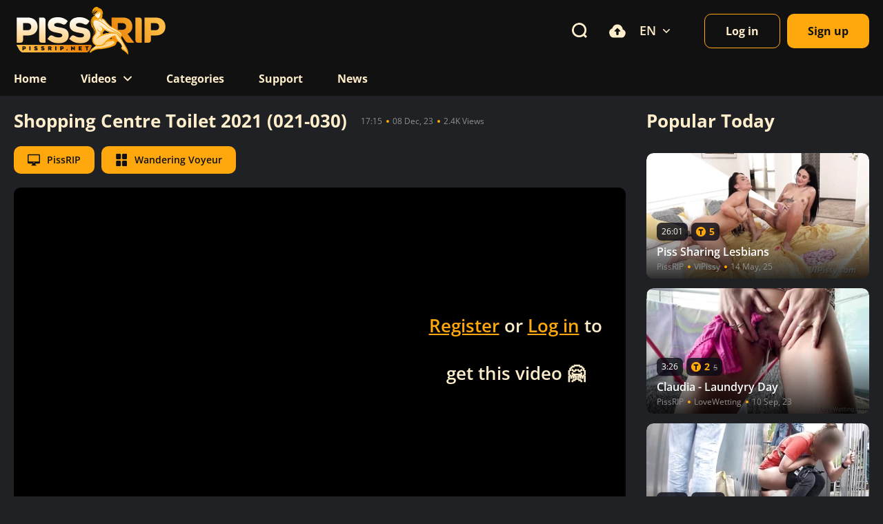

--- FILE ---
content_type: text/html; charset=utf-8
request_url: https://vids.rip/videos/129137/shopping-centre-toilet-2021-021-030/
body_size: 32639
content:
<!DOCTYPE html>
<html lang="en">
<head>
<meta charset="UTF-8">
<meta name="viewport" content="width=device-width, initial-scale=1">
<meta name="description" content="Watch Shopping Centre Toilet 2021 (021-030) on PissRIP. Download Wandering Voyeur porn videos. ">
<meta name="robots" content="index, follow">
<meta name="rating" content="RTA-5042-1996-1400-1577-RTA">
<title>Shopping Centre Toilet 2021 (021-030) - Wandering Voyeur Videos</title>

<link rel="icon" href="https://vids.rip/favicon.ico?v=pissrip" type="image/x-icon">
<link rel="icon" type="image/svg+xml" href="https://vids.rip/favicon.svg">
<link rel="icon" type="image/png" sizes="96x96" href="https://vids.rip/favicon-96x96.png">
<link rel="icon" type="image/png" sizes="32x32" href="https://vids.rip/favicon-32x32.png">
<link rel="icon" type="image/png" sizes="16x16" href="https://vids.rip/favicon-16x16.png">
<link rel="apple-touch-icon" sizes="180x180" href="https://vids.rip/apple-touch-icon.png">
<link rel="manifest" href="https://vids.rip/site.webmanifest">
<link rel="mask-icon" href="https://vids.rip/safari-pinned-tab.svg" color="#5bbad5">
<meta name="apple-mobile-web-app-title" content="PissRIP">
<meta name="msapplication-TileColor" content="#da532c">
<meta name="msapplication-TileImage" content="https://vids.rip/mstile-144x144.png">
<meta name="msapplication-square70x70logo" content="https://vids.rip/mstile-70x70.png">
<meta name="msapplication-square150x150logo" content="https://vids.rip/mstile-150x150.png">
<meta name="msapplication-wide310x150logo" content="https://vids.rip/mstile-310x150.png">
<meta name="msapplication-square310x310logo" content="https://vids.rip/mstile-310x310.png">

<link rel="preconnect" href="https://vids.rip" crossorigin>
<link rel="preload" href="https://vids.rip/static/styles/style.min.css?v=29.5" as="style">
<link rel="dns-prefetch" href="https://vids.rip">

<link rel="preload" href="https://vids.rip/static/fonts/OpenSans-Regular.woff2" as="font" type="font/woff2" crossorigin>
<link rel="preload" href="https://vids.rip/static/fonts/OpenSans-Bold.woff2" as="font" type="font/woff2" crossorigin>
<link rel="preload" href="https://vids.rip/static/fonts/OpenSans-SemiBold.woff2" as="font" type="font/woff2" crossorigin>

<link rel="stylesheet" href="https://vids.rip/static/files/swiper/swiper-bundle.min.css">
<link href="https://vids.rip/static/styles/style.min.css?v=29.5" rel="stylesheet" type="text/css">
<script>
var pageContext = {
videoId: '129137',loginUrl: 'https://vids.rip/login-required/',
animation: '200'
};
</script>

<link href="https://vids.rip/videos/129137/shopping-centre-toilet-2021-021-030/" rel="canonical">
<meta property="og:url" content="https://vids.rip/videos/129137/shopping-centre-toilet-2021-021-030/"><meta property="og:title" content="Shopping Centre Toilet 2021 (021-030) | PissRIP">

<meta property="og:image" content="https://vids.rip/contents/videos_screenshots/129000/129137/preview.jpg">
<meta property="og:image:secure_url" content="https://vids.rip/contents/videos_screenshots/129000/129137/preview.jpg">

<meta property="og:image:width" content="1200">
<meta property="og:image:height" content="630">
<meta property="og:image:alt" content="PissRIP">
<meta property="og:description" content="Watch Shopping Centre Toilet 2021 (021-030) on PissRIP. Download Wandering Voyeur porn videos. ">
<meta property="og:site_name" content="PissRIP">
<meta property="og:locale" content="en_US">
<meta property="og:locale:alternate" content="de_DE">
<meta property="og:locale:alternate" content="ru_RU">

<meta property="og:type" content="video:other">
<meta property="video:release_date" content="2023-12-08T14:49:00+00:00">
<meta property="video:duration" content="1035">
<meta property="video:tag" content="Wandering Voyeur">
<meta name="twitter:card" content="summary_large_image">
<meta name="twitter:domain" content="vids.rip">
<meta name="twitter:url" content="https://vids.rip/videos/129137/shopping-centre-toilet-2021-021-030/">
<meta name="twitter:title" content="Shopping Centre Toilet 2021 (021-030) | PissRIP">
<meta name="twitter:description" content="Watch Shopping Centre Toilet 2021 (021-030) on PissRIP. Download Wandering Voyeur porn videos. ">
<meta name="twitter:image" content="https://vids.rip/contents/videos_screenshots/129000/129137/preview.jpg">
<meta name="twitter:image:alt" content="PissRIP">

                              <link href="https://vids.rip/videos/129137/shopping-centre-toilet-2021-021-030/" rel="alternate" hreflang="en">      <link href="https://de.vids.rip/videos/129137/shopping-centre-toilet-2021-021-030/" rel="alternate" hreflang="de">      <link href="https://ru.vids.rip/videos/129137/shopping-centre-toilet-2021-021-030/" rel="alternate" hreflang="ru">    <link href="https://vids.rip/videos/129137/shopping-centre-toilet-2021-021-030/" rel="alternate" hreflang="x-default">

<script type="application/ld+json">
{
  "@context":"https://schema.org",
  "@type":"WebSite",
  "name": "PissRIP",
  "url":"https://vids.rip",
  "potentialAction":{
    "@type":"SearchAction",
    "target":"https://vids.rip/search/{search_term_string}/",
    "query-input":"required name=search_term_string"
  }
}
</script>

  <script type="application/ld+json">
{
  "@context":"https://schema.org",
  "@type":"VideoObject",
  "name": "Shopping Centre Toilet 2021 (021-030)",
  "description": "Watch Shopping Centre Toilet 2021 (021-030) on PissRIP. Download Wandering Voyeur porn videos. ",
  "thumbnailUrl":["https://vids.rip/contents/videos_screenshots/129000/129137/preview.jpg"],
  "uploadDate":"2023-12-08T14:49:00+00:00",
  "duration":"PT0H17M15S",
  "isFamilyFriendly":false,
  "contentRating":"adult",
  "inLanguage":"en",
    "genre":["Wandering Voyeur"],
        "embedUrl":"https://vids.rip/embed/129137",
    "interactionStatistic":[
      {"@type":"InteractionCounter","interactionType":"https://schema.org/WatchAction","userInteractionCount":"2395"},
      {"@type":"InteractionCounter","interactionType":"https://schema.org/LikeAction","userInteractionCount":"1"}
    ],
    "aggregateRating":{
      "@type":"AggregateRating",
      "ratingValue":"5.0000",
      "bestRating":"5",
      "ratingCount":"1"
    }  }
</script>
<script type="application/ld+json">
{
  "@context":"https://schema.org",
  "@type":"BreadcrumbList",
  "itemListElement":[
    {"@type":"ListItem","position":1,"name":"Home","item":"https://vids.rip/"},
    {"@type":"ListItem","position":2,"name":"Videos","item":"https://vids.rip/latest-updates/"},
    {"@type":"ListItem","position":3,"name": "Shopping Centre Toilet 2021 (021-030)","item":"https://vids.rip/videos/129137/shopping-centre-toilet-2021-021-030/"}
  ]
}
</script>


</head>

   <body class="dark  view_video_page">
      <header class="header over-fix">
         <div class="container">
            <div class="header-mobile">
               <div class="burger-menu">
                  <span></span>
                  <span></span>
                  <span></span>
               </div>
               <a href="https://vids.rip/" title="PissRIP" class="header-logo">
               <img class="main-logo" src="https://vids.rip/static/images/main-logo.svg" alt="PissRIP" title="PissRIP">
               </a>
               <div class="button only-icon toggle-search">
                  <svg class="icon">
                     <use xlink:href="#icon-search"></use>
                  </svg>
               </div>
            </div>
            <div class="header-wrapper">
               <a href="https://vids.rip/" title="PissRIP" class="header-logo second">
               <img class="main-logo" src="https://vids.rip/static/images/main-logo.svg" alt="PissRIP" title="PissRIP">
               </a>
               <nav class="header-nav">
                                    <ul class="header-nav__list">
                     <li class="header-nav__item">
                        <a href="https://vids.rip/" class="page-link" title="Home">
                           <p>Home</p>
                        </a>
                     </li>
                     <li class="header-nav__item with-drop custom">
                        <div class="page-link ">
                           <p>Videos</p>
                           <svg class="icon">
                              <use xlink:href="#icon-down"></use>
                           </svg>
                        </div>
                        <ul class="header-nav__drop">
                           <li><a href="https://vids.rip/latest-updates/" class="header-nav__drop-link">Latest</a></li>
                           <li><a href="https://vids.rip/trending/" class="header-nav__drop-link">Trending</a></li>
                           <li><a href="https://vids.rip/bestsellers/" class="header-nav__drop-link">Bestsellers</a></li>
                           <li><a href="https://vids.rip/most-popular/" class="header-nav__drop-link">Most Viewed</a></li>
                           <li><a href="https://vids.rip/random_video/" class="header-nav__drop-link">Random Video</a></li>
                        </ul>
                     </li>
                     <li class="header-nav__item">
                        <a href="https://vids.rip/categories/" class="page-link" title="Categories">
                           <p>Categories</p>
                        </a>
                     </li>
                     <li class="header-nav__item">
                        <a href="https://vids.rip/faq/" title="Support" class="page-link">
                           <p>Support</p>
                        </a>
                     </li>
						<li class="header-nav__item">
						    <a href="https://vids.rip/news/" title="News" class="page-link">
						        <p>News</p>
						    </a>
						</li>
                                       </ul>
                  <div class="search">
                     <form id="search_form" class="search-form" style="overflow: hidden;" action="https://vids.rip/search/" method="get" data-url="https://vids.rip/search/%QUERY%/">
                        <input type="text" name="q" placeholder="Search" value=""/>
                        <button type="submit">
                           <svg class="icon">
                              <use xlink:href="#icon-search"></use>
                           </svg>
                        </button>
                     </form>
                  </div>
               </nav>
               <div class="header-buttons">
                  <div class="button only-icon toggle-search">
                     <svg class="icon">
                        <use xlink:href="#icon-search"></use>
                     </svg>
                  </div>
                                    <a href="https://vids.rip/upload-video/" class="button only-icon">
                     <svg class="icon">
                        <use xlink:href="#icon-upload"></use>
                     </svg>
                                       </a>
                                                        <div class="languages dropdown-lang sort">
            
    <div class="sort-select">
      <div class="lang-img">
        en
              </div>
      <svg class="icon">
        <use xlink:href="#icon-down"></use>
      </svg>
    </div>
    
    <ul class="sort-options">
                      <li>
          <a href="https://vids.rip/videos/129137/shopping-centre-toilet-2021-021-030/"
              class="active"             data-lang="en">
                        English
          </a>
        </li>
                      <li>
          <a href="https://de.vids.rip/videos/129137/shopping-centre-toilet-2021-021-030/"
                          data-lang="de">
                        Deutsch
          </a>
        </li>
                      <li>
          <a href="https://ru.vids.rip/videos/129137/shopping-centre-toilet-2021-021-030/"
                          data-lang="ru">
                        Русский
          </a>
        </li>
          </ul>
  </div>
                                 </div>
                                             <div class="header-user">
                  <div class="buttons">
                     <a data-href="https://vids.rip/login/" data-fancybox="ajax" id="login" class="button border">
                     <span class="text">Log in</span>
                     </a>
                                          <a data-href="https://vids.rip/?mode=async&function=get_block&block_id=signup_signup_form_new&global=true" data-fancybox="ajax" id="signup" class="button">
                     <span class="text">Sign up</span>
                     </a>
                                       </div>
               </div>
                                          </div>
         </div>
      </header>
      <main class="main padding-min">
	<section class="section">
	<div class="container">
				
				

														
					
		
		<div class="player">
			<div class="player-wrapper">
				<div class="player-body">
					<div class="player-body__title">
						<h1 class="title">
							Shopping Centre Toilet 2021 (021-030)
						</h1>
						<ul class="items">
							<li class="item">17:15</li>
							<li class="item">08 Dec, 23</li>
							<li class="item">2.4K Views</li>
						</ul>
					</div>
					<div class="player-body__head">
						
						
													<a href="https://vids.rip/channels/pissrip/" class="head-item button icon-text">
								<svg class="icon">
									<use xlink:href="#icon-monitor"></use>
								</svg>
								<span class="text">PissRIP</span>
							</a>
												
																					<a href="https://vids.rip/categories/wandering-voyeur/" class="head-item button icon-text">
									<svg class="icon">
										<use xlink:href="#icon-categories"></use>
									</svg>
									<span class="text">Wandering Voyeur</span>
								</a>
																			
											</div>
										<div class="player-holder">
													  <div class="no-player player-placeholder 4" style="width: 100%; height: 0; padding-bottom: 56.25%">
							    							    							      							      							        <video autoplay loop muted>
							          <source src="https://vids.rip/get_file/1/b9d0e62484fed2b81e93a4ff51284e883f473cd3a0/129000/129137/129137_preview2.mp4/" type="video/mp4">
							        </video>
							      							    							    <span class="player-modal modal-box">
							      <div class="player-modal__wrapper">
							        <span class="message">
							          							            <h4 class="player-modal__title">     <a href="https://vids.rip/?mode=async&function=get_block&block_id=signup_signup_form_new&global=true" data-fancybox="ajax">Register</a> or <a href="https://vids.rip/login/" data-fancybox="ajax">Log in</a> to get this video 🤗 </h4>
							          							        </span>
							      </div>
							    </span>
							  </div>
												</div>
											
										<div class="player-buttons">
					    <div class="buttons rating-container btn-favourites">
					        					            					                					            					            <div class="rating can_watch">
					                <label href="#like" class="rate-like">
					                    <svg class="icon">
					                        <use xlink:href="#icon-video-rating-star"></use>
					                    </svg>
					                    <svg class="icon icon-star-full">
					                        <use xlink:href="#icon-video-rating-full"></use>
					                    </svg>
					                </label>
					                <label href="#like" class="rate-like">
					                    <svg class="icon">
					                        <use xlink:href="#icon-video-rating-star"></use>
					                    </svg>
					                    <svg class="icon icon-star-full">
					                        <use xlink:href="#icon-video-rating-full"></use>
					                    </svg>
					                </label>
					                <label href="#like" class="rate-like">
					                    <svg class="icon">
					                        <use xlink:href="#icon-video-rating-star"></use>
					                    </svg>
					                    <svg class="icon icon-star-full">
					                        <use xlink:href="#icon-video-rating-full"></use> 
					                    </svg>
					                </label>
					                <label href="#like" class="rate-like">
					                    <svg class="icon">
					                        <use xlink:href="#icon-video-rating-star"></use>
					                    </svg>
					                    <svg class="icon icon-star-full">
					                        <use xlink:href="#icon-video-rating-full"></use>
					                    </svg>
					                </label>
					                <label href="#like" class="rate-like">
					                    <svg class="icon">
					                        <use xlink:href="#icon-video-rating-star"></use>
					                    </svg>
					                    <svg class="icon icon-star-full">
					                        <use xlink:href="#icon-video-rating-full"></use>
					                    </svg>
					                </label>
					                <span class="voters" data-success="Thank you!" data-error="Already voted"></span>
					            </div>
					        					        					            <ul class="buttons-group">
					                					                    					                        <li class="button min">
					                            <a href="https://vids.rip/login-required/" data-fancybox="ajax">
					                                					                                    <svg class="icon">
					                                        <use xlink:href="#icon-heart"></use>
					                                    </svg>
					                                					                            </a>
					                        </li>
					                    					                					                    					                        <li class="button min">
					                            <a href="https://vids.rip/login-required/" data-fancybox="ajax">
					                                					                                    <svg class="icon">
					                                        <use xlink:href="#icon-time"></use>
					                                    </svg>
					                                					                            </a>
					                        </li>
					                    					                					                <div class="sort for-click">
					                    <div class="sort-select">
					                        <svg class="icon static">
					                            <use xlink:href="#icon-playlist"></use>
					                        </svg>
					                        <svg class="icon">
					                            <use xlink:href="#icon-down"></use>
					                        </svg>
					                    </div>
					                    <ul class="sort-options">
					                        					                        					                            <li><a href="https://vids.rip/login-required/" data-fancybox="ajax">Add to New Playlist...</a></li>
					                        					                    </ul>
					                </div>
					            </ul>
					        					    </div>
					    <ul class="tabs-buttons">
					        <li class="button for-tabs icon-text" data-content="review">
					            <svg class="icon">
					                <use xlink:href="#icon-review"></use>
					            </svg>
					            <span class="text">Reviews</span>
					        </li>
					        					            <li class="button for-tabs icon-text active" data-content="info">
					                <svg class="icon">
					                    <use xlink:href="#icon-info"></use>
					                </svg>
					                <span class="text">Description</span>
					            </li>
					        					        					            <li class="button for-tabs icon-text" data-content="screens">
					                <svg class="icon">
					                    <use xlink:href="#icon-image"></use>
					                </svg>
					                <span class="text">Screenshots</span>
					            </li>
					        					
					        					            					                <a 
					                    					                        data-fancybox="ajax" href="https://vids.rip/login-required/"
					                    					                >
					                <li class="button icon-text">
					                    <svg class="icon">
					                        <use xlink:href="#icon-download"></use>
					                    </svg>
					                    <span class="text">Download</span>
					                </li>
					                </a>
					            					        					
					        					    </ul>
					</div>
					<div class="player-contents">
					    					        <div class="player-content show" data-content="info">
					            <div class="player-description">
					                <h3 class="title">Description</h3>
					                <p class="player-description__text">
					                    Watch Shopping Centre Toilet 2021 (021-030) on PissRIP. Download Wandering Voyeur porn videos. 
					                </p>
					            </div>
					        </div>
					    					    					        <div class="player-content" data-content="screens">
					            <div class="player-slider">
					                <div class="swiper">
					                    <div class="swiper-wrapper block-screenshots">
					                        					                            					                                <a href="https://vids.rip/get_file/0/d73397845bbc36c0ef0dee9326e69f848a52c338cf/129000/129137/screenshots/1.jpg/" rel="screenshots" data-fancybox-type="image" alt="Shopping Centre Toilet 2021 (021-030)" class="swiper-slide item">
					                                    <div class="card screen">
					                                        <div class="card-body">
					                                            <img src="https://vids.rip/contents/videos_screenshots/129000/129137/336x189/1.jpg" width="336" height="189" alt="Shopping Centre Toilet 2021 (021-030)">
					                                        </div>
					                                    </div>
					                                </a>
					                            					                        					                            					                                <a href="https://vids.rip/get_file/0/920f28f4c819d155b3cd3b170c2966713f4ab18bc3/129000/129137/screenshots/2.jpg/" rel="screenshots" data-fancybox-type="image" alt="Shopping Centre Toilet 2021 (021-030)" class="swiper-slide item">
					                                    <div class="card screen">
					                                        <div class="card-body">
					                                            <img src="https://vids.rip/contents/videos_screenshots/129000/129137/336x189/2.jpg" width="336" height="189" alt="Shopping Centre Toilet 2021 (021-030)">
					                                        </div>
					                                    </div>
					                                </a>
					                            					                        					                            					                                <a href="https://vids.rip/get_file/0/9df273241672edba830cad8658f53e5b6cc59014bb/129000/129137/screenshots/3.jpg/" rel="screenshots" data-fancybox-type="image" alt="Shopping Centre Toilet 2021 (021-030)" class="swiper-slide item">
					                                    <div class="card screen">
					                                        <div class="card-body">
					                                            <img src="https://vids.rip/contents/videos_screenshots/129000/129137/336x189/3.jpg" width="336" height="189" alt="Shopping Centre Toilet 2021 (021-030)">
					                                        </div>
					                                    </div>
					                                </a>
					                            					                        					                            					                                <a href="https://vids.rip/get_file/0/a7309843664fac9d640e22b52b990561a7f3724d0d/129000/129137/screenshots/4.jpg/" rel="screenshots" data-fancybox-type="image" alt="Shopping Centre Toilet 2021 (021-030)" class="swiper-slide item">
					                                    <div class="card screen">
					                                        <div class="card-body">
					                                            <img src="https://vids.rip/contents/videos_screenshots/129000/129137/336x189/4.jpg" width="336" height="189" alt="Shopping Centre Toilet 2021 (021-030)">
					                                        </div>
					                                    </div>
					                                </a>
					                            					                        					                            					                                <a href="https://vids.rip/get_file/0/0acd37c350acf78ac0d744db620d1af223918a6e4d/129000/129137/screenshots/5.jpg/" rel="screenshots" data-fancybox-type="image" alt="Shopping Centre Toilet 2021 (021-030)" class="swiper-slide item">
					                                    <div class="card screen">
					                                        <div class="card-body">
					                                            <img src="https://vids.rip/contents/videos_screenshots/129000/129137/336x189/5.jpg" width="336" height="189" alt="Shopping Centre Toilet 2021 (021-030)">
					                                        </div>
					                                    </div>
					                                </a>
					                            					                        					                            					                                <a href="https://vids.rip/get_file/0/54abb458a9a9f1f774e7fe3ec278db6a069a124fdc/129000/129137/screenshots/6.jpg/" rel="screenshots" data-fancybox-type="image" alt="Shopping Centre Toilet 2021 (021-030)" class="swiper-slide item">
					                                    <div class="card screen">
					                                        <div class="card-body">
					                                            <img src="https://vids.rip/contents/videos_screenshots/129000/129137/336x189/6.jpg" width="336" height="189" alt="Shopping Centre Toilet 2021 (021-030)">
					                                        </div>
					                                    </div>
					                                </a>
					                            					                        					                            					                                <a href="https://vids.rip/get_file/0/de646e8e4b977658754a3a33452d7f1cdcaf0c4e34/129000/129137/screenshots/7.jpg/" rel="screenshots" data-fancybox-type="image" alt="Shopping Centre Toilet 2021 (021-030)" class="swiper-slide item">
					                                    <div class="card screen">
					                                        <div class="card-body">
					                                            <img src="https://vids.rip/contents/videos_screenshots/129000/129137/336x189/7.jpg" width="336" height="189" alt="Shopping Centre Toilet 2021 (021-030)">
					                                        </div>
					                                    </div>
					                                </a>
					                            					                        					                            					                                <a href="https://vids.rip/get_file/0/e77ed06e2cf3fce19a7fc7ef58f8d663b1ede35163/129000/129137/screenshots/8.jpg/" rel="screenshots" data-fancybox-type="image" alt="Shopping Centre Toilet 2021 (021-030)" class="swiper-slide item">
					                                    <div class="card screen">
					                                        <div class="card-body">
					                                            <img src="https://vids.rip/contents/videos_screenshots/129000/129137/336x189/8.jpg" width="336" height="189" alt="Shopping Centre Toilet 2021 (021-030)">
					                                        </div>
					                                    </div>
					                                </a>
					                            					                        					                            					                                <a href="https://vids.rip/get_file/0/13bf4f3b32a7ae85500b3bf529d1ef8adc78fb4fd3/129000/129137/screenshots/9.jpg/" rel="screenshots" data-fancybox-type="image" alt="Shopping Centre Toilet 2021 (021-030)" class="swiper-slide item">
					                                    <div class="card screen">
					                                        <div class="card-body">
					                                            <img src="https://vids.rip/contents/videos_screenshots/129000/129137/336x189/9.jpg" width="336" height="189" alt="Shopping Centre Toilet 2021 (021-030)">
					                                        </div>
					                                    </div>
					                                </a>
					                            					                        					                            					                                <a href="https://vids.rip/get_file/0/f1dfb07d168247830aa71a114331af875061abec00/129000/129137/screenshots/10.jpg/" rel="screenshots" data-fancybox-type="image" alt="Shopping Centre Toilet 2021 (021-030)" class="swiper-slide item">
					                                    <div class="card screen">
					                                        <div class="card-body">
					                                            <img src="https://vids.rip/contents/videos_screenshots/129000/129137/336x189/10.jpg" width="336" height="189" alt="Shopping Centre Toilet 2021 (021-030)">
					                                        </div>
					                                    </div>
					                                </a>
					                            					                        					                    </div>
					                </div>
					                <div class="swiper-prev">
					                    <svg class="icon">
					                        <use xlink:href="#icon-left"></use>
					                    </svg>
					                </div>
					                <div class="swiper-next">
					                    <svg class="icon">
					                        <use xlink:href="#icon-right"></use>
					                    </svg>
					                </div>
					            </div>
					        </div>
					    					    
					    
<div class="block-comments player-content show comments_block" data-content="review" data-block-id="custom_video_comments_video_review">
	<form method="post" class="add-comment">
				<div class="add-comment__head">
			<h3 class="title">Reviews</h3>
		</div>
					<div class="review_text">
									No reviews yet. Be the first to leave one!
							</div>
			</form>

	<div class="list-comments hidden">
	<div id="custom_video_comments_video_review">
		<div class="comments" id="custom_video_comments_video_review_items">
					</div>
								</div>
</div></div>

 
					    					</div>
				</div>
				<div class="player-aside" id="list_videos_related_videos_aside">
	<h4 class="title">Popular Today</h4>
			



<div class="list-videos">
		<div class="player-aside__cards" id="list_videos_related_videos_aside_items">
												<div class="item card private">
					<a href="https://vids.rip/videos/133676/piss-sharing-lesbians/" title="Piss Sharing Lesbians" data-rt="1:b2a8a717cc276b11ad8be17eaff8f42a:0:133676:1:" class="card-body">
																											    							    <img src="https://vids.rip/contents/videos_screenshots/133000/133676/336x189/5.jpg" 
							         fetchpriority="high"
							         data-webp="https://vids.rip/contents/videos_screenshots/133000/133676/336x189/5.jpg" 
							         alt="Piss Sharing Lesbians, , PissRIP" 
							         title="Piss Sharing Lesbians, , PissRIP"
							          
							          
							         data-preview="https://vids.rip/get_file/1/de0e490f70736f27a1c25e80dca96cb920f4322df5/133000/133676/133676_preview.mp4/" 
							         width="336" 
							         height="189"
							         style="display: block;"/>
																																																			
											</a>
					<div class="card-info">
						<div class="card-duration_price">
						    <div class="card-time for-desktop show">
						        26:01
						    </div>
						    
						    						    
						    						        <div class="card-time for-desktop show price">
						            <svg class="icon">
						                <use xlink:href="#icon-header-token"></use>
						            </svg>
						            5
						             
						        </div>
						    						</div>
						<h4 class="card-info__text">
															Piss Sharing Lesbians
													</h4>

						<ul class="items">
															<li class="item pissrip">PissRIP</li>
																																									<li class="item">
											VIPissy
										</li>
																			
																					<li class="item">14 May, 25</li>
							

													</ul>
					</div>
																		<span class="like-btn ico-fav-0 " title="Add to Favorites" data-fav-video-id="133676" data-fav-type="0">
																	<svg class="icon">
										<use xlink:href="#icon-heart"></use>
									</svg>
															</span>
													<span class="time-btn ico-fav-1 " title="Watch Later" data-fav-video-id="133676" data-fav-type="1">
																	<svg class="icon">
										<use xlink:href="#icon-time"></use>
									</svg>
															</span>
																
				</div>
							<div class="item card private">
					<a href="https://vids.rip/videos/127739/claudia-laundyry-day/" title="Claudia - Laundyry Day" data-rt="2:b2a8a717cc276b11ad8be17eaff8f42a:0:127739:1:" class="card-body">
																											    							    <img src="https://vids.rip/contents/videos_screenshots/127000/127739/336x189/3.jpg" 
							         fetchpriority="high"
							         data-webp="https://vids.rip/contents/videos_screenshots/127000/127739/336x189/3.jpg" 
							         alt="Claudia - Laundyry Day, VIPissy, PissRIP" 
							         title="Claudia - Laundyry Day, VIPissy, PissRIP"
							          
							          
							         data-preview="https://vids.rip/get_file/1/2c3a437c36730358ddc0a5eb937a9562c6977b7826/127000/127739/127739_preview.mp4/" 
							         width="336" 
							         height="189"
							         style="display: block;"/>
																																																			
											</a>
					<div class="card-info">
						<div class="card-duration_price">
						    <div class="card-time for-desktop show">
						        3:26
						    </div>
						    
						    						    
						    						        <div class="card-time for-desktop show price">
						            <svg class="icon">
						                <use xlink:href="#icon-header-token"></use>
						            </svg>
						            2
						            						                						                <span>5</span>
						             
						        </div>
						    						</div>
						<h4 class="card-info__text">
															Claudia - Laundyry Day
													</h4>

						<ul class="items">
															<li class="item pissrip">PissRIP</li>
																																									<li class="item">
											LoveWetting
										</li>
																			
																					<li class="item">10 Sep, 23</li>
							

													</ul>
					</div>
																		<span class="like-btn ico-fav-0 " title="Add to Favorites" data-fav-video-id="127739" data-fav-type="0">
																	<svg class="icon">
										<use xlink:href="#icon-heart"></use>
									</svg>
															</span>
													<span class="time-btn ico-fav-1 " title="Watch Later" data-fav-video-id="127739" data-fav-type="1">
																	<svg class="icon">
										<use xlink:href="#icon-time"></use>
									</svg>
															</span>
																
				</div>
							<div class="item card private">
					<a href="https://vids.rip/videos/134856/street-festival-summary-0229/" title="Street Festival Summary 0229" data-rt="3:b2a8a717cc276b11ad8be17eaff8f42a:0:134856:1:" class="card-body">
																											    							    <img src="https://vids.rip/contents/videos_screenshots/134000/134856/336x189/13.jpg" 
							         fetchpriority="high"
							         data-webp="https://vids.rip/contents/videos_screenshots/134000/134856/336x189/13.jpg" 
							         alt="Street Festival Summary 0229, LoveWetting, PissRIP" 
							         title="Street Festival Summary 0229, LoveWetting, PissRIP"
							          
							          
							         data-preview="https://vids.rip/get_file/1/99eb0f164bbef34895e6241afc7411fc31b97c3e73/134000/134856/134856_preview.mp4/" 
							         width="336" 
							         height="189"
							         style="display: block;"/>
																																																			
											</a>
					<div class="card-info">
						<div class="card-duration_price">
						    <div class="card-time for-desktop show">
						        20:08
						    </div>
						    
						    						    
						    						        <div class="card-time for-desktop show price">
						            <svg class="icon">
						                <use xlink:href="#icon-header-token"></use>
						            </svg>
						            60
						             
						        </div>
						    						</div>
						<h4 class="card-info__text">
															Street Festival Summary 0229
													</h4>

						<ul class="items">
															<li class="item pissrip">PissRIP</li>
																																									<li class="item">
											Peeing-Outdoors
										</li>
																			
																					<li class="item">30 Oct, 25</li>
							

													</ul>
					</div>
																		<span class="like-btn ico-fav-0 " title="Add to Favorites" data-fav-video-id="134856" data-fav-type="0">
																	<svg class="icon">
										<use xlink:href="#icon-heart"></use>
									</svg>
															</span>
													<span class="time-btn ico-fav-1 " title="Watch Later" data-fav-video-id="134856" data-fav-type="1">
																	<svg class="icon">
										<use xlink:href="#icon-time"></use>
									</svg>
															</span>
																
				</div>
							<div class="item card private">
					<a href="https://vids.rip/videos/130313/nikol-february-20-2023-part-1/" title="Nikol - February 20, 2023 (Part 1)" data-rt="4:b2a8a717cc276b11ad8be17eaff8f42a:0:130313:1:" class="card-body">
																											    							    <img src="https://vids.rip/contents/videos_screenshots/130000/130313/336x189/1.jpg" 
							         fetchpriority="high"
							         data-webp="https://vids.rip/contents/videos_screenshots/130000/130313/336x189/1.jpg" 
							         alt="Nikol - February 20, 2023 (Part 1), Peeing-Outdoors, PissRIP" 
							         title="Nikol - February 20, 2023 (Part 1), Peeing-Outdoors, PissRIP"
							          
							          
							         data-preview="https://vids.rip/get_file/1/73a4d459bde0ad496604160273674efe7e26284c7b/130000/130313/130313_preview.mp4/" 
							         width="336" 
							         height="189"
							         style="display: block;"/>
																																																			
											</a>
					<div class="card-info">
						<div class="card-duration_price">
						    <div class="card-time for-desktop show">
						        34:02
						    </div>
						    
						    						    
						    						        <div class="card-time for-desktop show price">
						            <svg class="icon">
						                <use xlink:href="#icon-header-token"></use>
						            </svg>
						            10
						             
						        </div>
						    						</div>
						<h4 class="card-info__text">
															Nikol - February 20, 2023 (Part 1)
													</h4>

						<ul class="items">
															<li class="item pissrip">PissRIP</li>
																																									<li class="item">
											WDGirls
										</li>
																			
																					<li class="item">06 Mar, 24</li>
							

													</ul>
					</div>
																		<span class="like-btn ico-fav-0 " title="Add to Favorites" data-fav-video-id="130313" data-fav-type="0">
																	<svg class="icon">
										<use xlink:href="#icon-heart"></use>
									</svg>
															</span>
													<span class="time-btn ico-fav-1 " title="Watch Later" data-fav-video-id="130313" data-fav-type="1">
																	<svg class="icon">
										<use xlink:href="#icon-time"></use>
									</svg>
															</span>
																
				</div>
						</div>
	</div></div>
			</div>
		</div>
	</div>
</section>
	<section class="section related-videos" id="list_videos_related_videos">
	<div class="container">
		<ul class="list-sort video-btns" id="list_videos_related_videos_filter_list">
							<li><span class="video-button active">Related Videos</span></li>
			
			
												<li><a class="video-button" data-action="ajax" data-container-id="list_videos_related_videos_filter_list" data-block-id="list_videos_related_videos" data-parameters="mode_related:5">More PissRIP Videos</a></li>
									</ul>
				



<div class="list-videos">
		<div class="cards four-columns" id="list_videos_related_videos_items">
												<div class="item card private">
					<a href="https://vids.rip/videos/131787/new-street-toilet-255-264/" title="New Street Toilet (255-264)" data-rt="1:666b145e147500c0e495436f30b65f53:0:131787:1:" class="card-body">
																											    							    <img src="https://vids.rip/contents/videos_screenshots/131000/131787/336x189/1.jpg" 
							         fetchpriority="high"
							         data-webp="https://vids.rip/contents/videos_screenshots/131000/131787/336x189/1.jpg" 
							         alt="New Street Toilet (255-264), , PissRIP" 
							         title="New Street Toilet (255-264), , PissRIP"
							          
							          
							         data-preview="https://vids.rip/get_file/1/6c3346df26736860baa9859d67860c032f3b65da8f/131000/131787/131787_preview.mp4/" 
							         width="336" 
							         height="189"
							         style="display: block;"/>
																																																			
											</a>
					<div class="card-info">
						<div class="card-duration_price">
						    <div class="card-time for-desktop show">
						        9:45
						    </div>
						    
						    						    
						    						        <div class="card-time for-desktop show price">
						            <svg class="icon">
						                <use xlink:href="#icon-header-token"></use>
						            </svg>
						            10
						             
						        </div>
						    						</div>
						<h4 class="card-info__text">
															New Street Toilet (255-264)
													</h4>

						<ul class="items">
															<li class="item pissrip">PissRIP</li>
																																									<li class="item">
											Wandering Voyeur
										</li>
																			
																					<li class="item">31 Aug, 24</li>
							

													</ul>
					</div>
																		<span class="like-btn ico-fav-0 " title="Add to Favorites" data-fav-video-id="131787" data-fav-type="0">
																	<svg class="icon">
										<use xlink:href="#icon-heart"></use>
									</svg>
															</span>
													<span class="time-btn ico-fav-1 " title="Watch Later" data-fav-video-id="131787" data-fav-type="1">
																	<svg class="icon">
										<use xlink:href="#icon-time"></use>
									</svg>
															</span>
																
				</div>
							<div class="item card private">
					<a href="https://vids.rip/videos/129323/shopping-centre-toilet-2022-032-041/" title="Shopping Centre Toilet 2022 (032-041)" data-rt="2:666b145e147500c0e495436f30b65f53:0:129323:1:" class="card-body">
																											    							    <img src="https://vids.rip/contents/videos_screenshots/129000/129323/336x189/9.jpg" 
							         fetchpriority="high"
							         data-webp="https://vids.rip/contents/videos_screenshots/129000/129323/336x189/9.jpg" 
							         alt="Shopping Centre Toilet 2022 (032-041), Wandering Voyeur, PissRIP" 
							         title="Shopping Centre Toilet 2022 (032-041), Wandering Voyeur, PissRIP"
							          
							          
							         data-preview="https://vids.rip/get_file/1/ed0a4eeebd3a93af78d95ecaacf8ae716e6a26e13c/129000/129323/129323_preview.mp4/" 
							         width="336" 
							         height="189"
							         style="display: block;"/>
																																																			
											</a>
					<div class="card-info">
						<div class="card-duration_price">
						    <div class="card-time for-desktop show">
						        26:31
						    </div>
						    
						    						    
						    						        <div class="card-time for-desktop show price">
						            <svg class="icon">
						                <use xlink:href="#icon-header-token"></use>
						            </svg>
						            10
						             
						        </div>
						    						</div>
						<h4 class="card-info__text">
															Shopping Centre Toilet 2022 (032-041)
													</h4>

						<ul class="items">
															<li class="item pissrip">PissRIP</li>
																																									<li class="item">
											Wandering Voyeur
										</li>
																			
																					<li class="item">26 Dec, 23</li>
							

													</ul>
					</div>
																		<span class="like-btn ico-fav-0 " title="Add to Favorites" data-fav-video-id="129323" data-fav-type="0">
																	<svg class="icon">
										<use xlink:href="#icon-heart"></use>
									</svg>
															</span>
													<span class="time-btn ico-fav-1 " title="Watch Later" data-fav-video-id="129323" data-fav-type="1">
																	<svg class="icon">
										<use xlink:href="#icon-time"></use>
									</svg>
															</span>
																
				</div>
							<div class="item card private">
					<a href="https://vids.rip/videos/131686/beach-toilet-2023-196-205/" title="Beach Toilet 2023 (196-205)" data-rt="3:666b145e147500c0e495436f30b65f53:0:131686:1:" class="card-body">
																											    							    <img src="https://vids.rip/contents/videos_screenshots/131000/131686/336x189/3.jpg" 
							         fetchpriority="high"
							         data-webp="https://vids.rip/contents/videos_screenshots/131000/131686/336x189/3.jpg" 
							         alt="Beach Toilet 2023 (196-205), Wandering Voyeur, PissRIP" 
							         title="Beach Toilet 2023 (196-205), Wandering Voyeur, PissRIP"
							          
							          
							         data-preview="https://vids.rip/get_file/1/a29205d9247f7ef30193dd3e27bf67dbbeabd39103/131000/131686/131686_preview.mp4/" 
							         width="336" 
							         height="189"
							         style="display: block;"/>
																																																			
											</a>
					<div class="card-info">
						<div class="card-duration_price">
						    <div class="card-time for-desktop show">
						        12:51
						    </div>
						    
						    						    
						    						        <div class="card-time for-desktop show price">
						            <svg class="icon">
						                <use xlink:href="#icon-header-token"></use>
						            </svg>
						            10
						             
						        </div>
						    						</div>
						<h4 class="card-info__text">
															Beach Toilet 2023 (196-205)
													</h4>

						<ul class="items">
															<li class="item pissrip">PissRIP</li>
																																									<li class="item">
											Wandering Voyeur
										</li>
																			
																					<li class="item">16 Aug, 24</li>
							

													</ul>
					</div>
																		<span class="like-btn ico-fav-0 " title="Add to Favorites" data-fav-video-id="131686" data-fav-type="0">
																	<svg class="icon">
										<use xlink:href="#icon-heart"></use>
									</svg>
															</span>
													<span class="time-btn ico-fav-1 " title="Watch Later" data-fav-video-id="131686" data-fav-type="1">
																	<svg class="icon">
										<use xlink:href="#icon-time"></use>
									</svg>
															</span>
																
				</div>
							<div class="item card private">
					<a href="https://vids.rip/videos/128824/bio-toilet-2022-851/" title="Bio Toilet 2022-851" data-rt="4:666b145e147500c0e495436f30b65f53:0:128824:1:" class="card-body">
																											    							    <img src="https://vids.rip/contents/videos_screenshots/128000/128824/336x189/1.jpg" 
							         fetchpriority="high"
							         data-webp="https://vids.rip/contents/videos_screenshots/128000/128824/336x189/1.jpg" 
							         alt="Bio Toilet 2022-851, Wandering Voyeur, DesperVids" 
							         title="Bio Toilet 2022-851, Wandering Voyeur, DesperVids"
							          
							          
							         data-preview="https://vids.rip/get_file/1/ba4d160393be7c883a6e1f15656ea81b993a52dc08/128000/128824/128824_preview.mp4/" 
							         width="336" 
							         height="189"
							         style="display: block;"/>
																																																			
											</a>
					<div class="card-info">
						<div class="card-duration_price">
						    <div class="card-time for-desktop show">
						        0:51
						    </div>
						    
						    						    
						    						        <div class="card-time for-desktop show price">
						            <svg class="icon">
						                <use xlink:href="#icon-header-token"></use>
						            </svg>
						            10
						            						                						                <span>15</span>
						             
						        </div>
						    						</div>
						<h4 class="card-info__text">
															Bio Toilet 2022-851
													</h4>

						<ul class="items">
															<li class="item despervids">DesperVids</li>
																																									<li class="item">
											Wandering Voyeur
										</li>
																			
																					<li class="item">15 Nov, 23</li>
							

													</ul>
					</div>
																		<span class="like-btn ico-fav-0 " title="Add to Favorites" data-fav-video-id="128824" data-fav-type="0">
																	<svg class="icon">
										<use xlink:href="#icon-heart"></use>
									</svg>
															</span>
													<span class="time-btn ico-fav-1 " title="Watch Later" data-fav-video-id="128824" data-fav-type="1">
																	<svg class="icon">
										<use xlink:href="#icon-time"></use>
									</svg>
															</span>
																
				</div>
							<div class="item card private">
					<a href="https://vids.rip/videos/130631/shopping-centre-toilet-2022-135-145/" title="Shopping Centre Toilet 2022 (135-145)" data-rt="5:666b145e147500c0e495436f30b65f53:0:130631:1:" class="card-body">
																											    							    <img class="lazy-load" 
							         src="[data-uri]" 
							         data-original="https://vids.rip/contents/videos_screenshots/130000/130631/336x189/1.jpg"
							         data-webp="https://vids.rip/contents/videos_screenshots/130000/130631/336x189/1.jpg" 
							         alt="Shopping Centre Toilet 2022 (135-145), Wandering Voyeur, PissRIP" 
							         title="Shopping Centre Toilet 2022 (135-145), Wandering Voyeur, PissRIP"
							          
							          
							         data-preview="https://vids.rip/get_file/1/62c97d41a7132b946df030fe67fe96469539412212/130000/130631/130631_preview.mp4/" 
							         width="336" 
							         height="189"
							         style="display: block;"/>
																																																			
											</a>
					<div class="card-info">
						<div class="card-duration_price">
						    <div class="card-time for-desktop show">
						        10:10
						    </div>
						    
						    						    
						    						        <div class="card-time for-desktop show price">
						            <svg class="icon">
						                <use xlink:href="#icon-header-token"></use>
						            </svg>
						            10
						             
						        </div>
						    						</div>
						<h4 class="card-info__text">
															Shopping Centre Toilet 2022 (135-145)
													</h4>

						<ul class="items">
															<li class="item pissrip">PissRIP</li>
																																									<li class="item">
											Wandering Voyeur
										</li>
																			
																					<li class="item">06 Apr, 24</li>
							

													</ul>
					</div>
																		<span class="like-btn ico-fav-0 " title="Add to Favorites" data-fav-video-id="130631" data-fav-type="0">
																	<svg class="icon">
										<use xlink:href="#icon-heart"></use>
									</svg>
															</span>
													<span class="time-btn ico-fav-1 " title="Watch Later" data-fav-video-id="130631" data-fav-type="1">
																	<svg class="icon">
										<use xlink:href="#icon-time"></use>
									</svg>
															</span>
																
				</div>
							<div class="item card private">
					<a href="https://vids.rip/videos/134858/beach-bio-toilet-513-522/" title="Beach Bio Toilet (513-522)" data-rt="6:666b145e147500c0e495436f30b65f53:0:134858:1:" class="card-body">
																											    							    <img class="lazy-load" 
							         src="[data-uri]" 
							         data-original="https://vids.rip/contents/videos_screenshots/134000/134858/336x189/4.jpg"
							         data-webp="https://vids.rip/contents/videos_screenshots/134000/134858/336x189/4.jpg" 
							         alt="Beach Bio Toilet (513-522), Wandering Voyeur, PissRIP" 
							         title="Beach Bio Toilet (513-522), Wandering Voyeur, PissRIP"
							          
							          
							         data-preview="https://vids.rip/get_file/1/ea6352594b94b87c666fe9c6900b60fe4bfa199f6a/134000/134858/134858_preview.mp4/" 
							         width="336" 
							         height="189"
							         style="display: block;"/>
																																																			
											</a>
					<div class="card-info">
						<div class="card-duration_price">
						    <div class="card-time for-desktop show">
						        10:41
						    </div>
						    
						    						    
						    						        <div class="card-time for-desktop show price">
						            <svg class="icon">
						                <use xlink:href="#icon-header-token"></use>
						            </svg>
						            15
						             
						        </div>
						    						</div>
						<h4 class="card-info__text">
															Beach Bio Toilet (513-522)
													</h4>

						<ul class="items">
															<li class="item pissrip">PissRIP</li>
																																									<li class="item">
											Wandering Voyeur
										</li>
																			
																					<li class="item">18 Nov, 25</li>
							

													</ul>
					</div>
																		<span class="like-btn ico-fav-0 " title="Add to Favorites" data-fav-video-id="134858" data-fav-type="0">
																	<svg class="icon">
										<use xlink:href="#icon-heart"></use>
									</svg>
															</span>
													<span class="time-btn ico-fav-1 " title="Watch Later" data-fav-video-id="134858" data-fav-type="1">
																	<svg class="icon">
										<use xlink:href="#icon-time"></use>
									</svg>
															</span>
																
				</div>
							<div class="item card private">
					<a href="https://vids.rip/videos/133208/mall-toilet-wc-581-590/" title="Mall Toilet WC (581-590)" data-rt="7:666b145e147500c0e495436f30b65f53:0:133208:1:" class="card-body">
																											    							    <img class="lazy-load" 
							         src="[data-uri]" 
							         data-original="https://vids.rip/contents/videos_screenshots/133000/133208/336x189/3.jpg"
							         data-webp="https://vids.rip/contents/videos_screenshots/133000/133208/336x189/3.jpg" 
							         alt="Mall Toilet WC (581-590), Wandering Voyeur, PissRIP" 
							         title="Mall Toilet WC (581-590), Wandering Voyeur, PissRIP"
							          
							          
							         data-preview="https://vids.rip/get_file/1/029fc4b0e1441a690ead59f3629f267f93947d5a1e/133000/133208/133208_preview.mp4/" 
							         width="336" 
							         height="189"
							         style="display: block;"/>
																																																			
											</a>
					<div class="card-info">
						<div class="card-duration_price">
						    <div class="card-time for-desktop show">
						        14:48
						    </div>
						    
						    						    
						    						        <div class="card-time for-desktop show price">
						            <svg class="icon">
						                <use xlink:href="#icon-header-token"></use>
						            </svg>
						            10
						             
						        </div>
						    						</div>
						<h4 class="card-info__text">
															Mall Toilet WC (581-590)
													</h4>

						<ul class="items">
															<li class="item pissrip">PissRIP</li>
																																									<li class="item">
											Wandering Voyeur
										</li>
																			
																					<li class="item">04 Mar, 25</li>
							

													</ul>
					</div>
																		<span class="like-btn ico-fav-0 " title="Add to Favorites" data-fav-video-id="133208" data-fav-type="0">
																	<svg class="icon">
										<use xlink:href="#icon-heart"></use>
									</svg>
															</span>
													<span class="time-btn ico-fav-1 " title="Watch Later" data-fav-video-id="133208" data-fav-type="1">
																	<svg class="icon">
										<use xlink:href="#icon-time"></use>
									</svg>
															</span>
																
				</div>
							<div class="item card private">
					<a href="https://vids.rip/videos/130792/mall-toilet-wc-2023-179-188/" title="Mall Toilet WC 2023 (179-188)" data-rt="8:666b145e147500c0e495436f30b65f53:0:130792:1:" class="card-body">
																											    							    <img class="lazy-load" 
							         src="[data-uri]" 
							         data-original="https://vids.rip/contents/videos_screenshots/130000/130792/336x189/9.jpg"
							         data-webp="https://vids.rip/contents/videos_screenshots/130000/130792/336x189/9.jpg" 
							         alt="Mall Toilet WC 2023 (179-188), Wandering Voyeur, PissRIP" 
							         title="Mall Toilet WC 2023 (179-188), Wandering Voyeur, PissRIP"
							          
							          
							         data-preview="https://vids.rip/get_file/1/07d10ea9cbd574af66be18431799ab4245a3f66aae/130000/130792/130792_preview.mp4/" 
							         width="336" 
							         height="189"
							         style="display: block;"/>
																																																			
											</a>
					<div class="card-info">
						<div class="card-duration_price">
						    <div class="card-time for-desktop show">
						        14:20
						    </div>
						    
						    						    
						    						        <div class="card-time for-desktop show price">
						            <svg class="icon">
						                <use xlink:href="#icon-header-token"></use>
						            </svg>
						            10
						             
						        </div>
						    						</div>
						<h4 class="card-info__text">
															Mall Toilet WC 2023 (179-188)
													</h4>

						<ul class="items">
															<li class="item pissrip">PissRIP</li>
																																									<li class="item">
											Wandering Voyeur
										</li>
																			
																					<li class="item">24 Apr, 24</li>
							

													</ul>
					</div>
																		<span class="like-btn ico-fav-0 " title="Add to Favorites" data-fav-video-id="130792" data-fav-type="0">
																	<svg class="icon">
										<use xlink:href="#icon-heart"></use>
									</svg>
															</span>
													<span class="time-btn ico-fav-1 " title="Watch Later" data-fav-video-id="130792" data-fav-type="1">
																	<svg class="icon">
										<use xlink:href="#icon-time"></use>
									</svg>
															</span>
																
				</div>
						</div>
	</div>	</div>
</section>


	</main>
	<footer class="footer">   
		<div class="container">
			<div class="footer-wrapper">
				<div class="footer-column">
					<a href="https://vids.rip/">
						<img class="main-logo" src="https://vids.rip/static/images/main-logo.svg" alt="PissRIP" title="PissRIP">
					</a>
					<h4 class="footer-text for-desktop">© 2017-2026, PissRIP - Pissing Porn and Female Desperation</h4>
				</div>
				<div class="footer-column">
					<nav class="footer-nav">
						<ul>
							<li><a href="https://vids.rip/faq/">FAQ</a></li>
							<li><a href="https://vids.rip/rules_of_conduct/">Rules of Conduct</a></li>
							<li><a href="https://girlspee.video" target="_blank">More pissing videos</a></li>
							<li><a href="https://vids.rip/terms/">Terms of use</a></li>
							<li><a href="https://vids.rip/privacy_policy/">Privacy policy</a></li>
							<li><a href="https://vids.rip/2257/">18 U.S.C. 2257</a></li>
							<li><a href="https://vids.rip/parental_controls/">Parental controls</a></li>
							<li><a href="https://vids.rip/review_guidelines/">Review Guidelines</a></li>
							<li><a href="https://www.youtube.com/watch?v=dQw4w9WgXcQ" target="_blank">DMCA</a></li>
						</ul>
					</nav>
				</div>
				<div class="footer-column custom">
					<h4 class="footer-text for-mobile">© 2017-2026, PissRIP - Pissing Porn and Female Desperation</h4>
					<img class="second-logo" src="https://vids.rip/static/images/footer-rta.svg" alt="RTA" title="RTA">
				</div>
			</div>
		</div>
		<link href="https://vids.rip/static/styles/jquery.fancybox.min.css" rel="stylesheet" type="text/css"/>
		<script src="https://vids.rip/static/js/main.deps.js?v=2"></script>
		<script src="https://vids.rip/static/js/main.min.js?v=6" defer></script>
		<script src="https://vids.rip/static/js/app.min.js?v=3.21"></script>

		
				    <script src="https://vids.rip/static/files/swiper/swiper-bundle.min.js" defer></script>
		
		<div class="backtop"></div>
		<script>
			$(function () {scrollToTop();});function scrollToTop() {$(window).scroll((function() {300 < $(this).scrollTop() ? $(".backtop").fadeIn(500) : $(".backtop").fadeOut(500)})),$(".backtop").click((function(e) {return e.preventDefault(),$("html, body").animate({scrollTop: 0}, 500),!1}))}function loadHLSJSScriptOnScroll() {let hlsScriptLoaded = false;function loadHLSJSScript() {if (!hlsScriptLoaded) {let script = document.createElement("script");script.src = "https://cdn.jsdelivr.net/npm/hls.js@latest";document.head.appendChild(script);hlsScriptLoaded = true;}}function scrollListener() {loadHLSJSScript();window.removeEventListener("scroll", scrollListener);}window.addEventListener("scroll", scrollListener, { once: true });}loadHLSJSScriptOnScroll();
		</script>
		<svg aria-hidden="true" style="position: absolute; width: 0; height: 0; overflow: hidden;" version="1.1"
			xmlns="http://www.w3.org/2000/svg" xmlns:xlink="http://www.w3.org/1999/xlink">
			<defs>
				<symbol id="icon-arr-back" viewBox="0 0 10 10">
					<path d="M7.45946 9.84016L7.7893 9.5126C7.89231 9.40951 7.94906 9.27235 7.94906 9.12577C7.94906 8.97926 7.89231 8.84194 7.7893 8.73885L4.05252 5.00224L7.79345 1.26131C7.89646 1.15838 7.95312 1.02107 7.95312 0.87456C7.95312 0.728055 7.89646 0.590655 7.79345 0.487646L7.46564 0.160001C7.25247 -0.0533338 6.90523 -0.0533338 6.69206 0.160001L2.22202 4.61402C2.11909 4.71695 2.04657 4.8541 2.04657 5.00191L2.04657 5.00362C2.04657 5.1502 2.11918 5.28736 2.22202 5.39029L6.67994 9.84016C6.78287 9.94325 6.92417 9.99984 7.07068 10C7.21726 10 7.35662 9.94325 7.45946 9.84016Z" fill="#908F8F"/>
				</symbol>
				<symbol id="icon-eye-second" viewBox="0 0 16 16">
					<path d="M8 5.81765C7.42135 5.81765 6.86639 6.04752 6.45722 6.45669C6.04805 6.86586 5.81818 7.42081 5.81818 7.99947C5.81818 8.57812 6.04805 9.13308 6.45722 9.54225C6.86639 9.95142 7.42135 10.1813 8 10.1813C8.57865 10.1813 9.13361 9.95142 9.54278 9.54225C9.95195 9.13308 10.1818 8.57812 10.1818 7.99947C10.1818 7.42081 9.95195 6.86586 9.54278 6.45669C9.13361 6.04752 8.57865 5.81765 8 5.81765ZM8 11.6358C7.03558 11.6358 6.11065 11.2527 5.4287 10.5708C4.74675 9.88881 4.36364 8.96389 4.36364 7.99947C4.36364 7.03504 4.74675 6.11012 5.4287 5.42817C6.11065 4.74622 7.03558 4.3631 8 4.3631C8.96442 4.3631 9.88935 4.74622 10.5713 5.42817C11.2532 6.11012 11.6364 7.03504 11.6364 7.99947C11.6364 8.96389 11.2532 9.88881 10.5713 10.5708C9.88935 11.2527 8.96442 11.6358 8 11.6358ZM8 2.54492C4.36364 2.54492 1.25818 4.80674 0 7.99947C1.25818 11.1922 4.36364 13.454 8 13.454C11.6364 13.454 14.7418 11.1922 16 7.99947C14.7418 4.80674 11.6364 2.54492 8 2.54492Z" fill="#908F8F"/>
				</symbol>
				<symbol id="icon-pay" viewBox="0 0 40 40">
					<rect width="40" height="40" rx="10" fill="#FFA80D"/>
					<g clip-path="url(#clip0_244_93)">
					<path d="M30 20C30 21.9778 29.4135 23.9112 28.3147 25.5557C27.2159 27.2002 25.6541 28.4819 23.8268 29.2388C21.9996 29.9957 19.9889 30.1937 18.0491 29.8078C16.1093 29.422 14.3275 28.4696 12.9289 27.0711C11.5304 25.6725 10.578 23.8907 10.1922 21.9509C9.8063 20.0111 10.0043 18.0004 10.7612 16.1732C11.5181 14.3459 12.7998 12.7841 14.4443 11.6853C16.0888 10.5865 18.0222 10 20 10C21.3133 9.99983 22.6137 10.2584 23.827 10.7609C25.0404 11.2634 26.1428 11.9999 27.0714 12.9286C28.0001 13.8572 28.7366 14.9596 29.2391 16.173C29.7416 17.3863 30.0002 18.6867 30 20ZM23.8815 22.2155C23.8805 21.5292 23.631 20.8665 23.1792 20.3499L23.178 20.3474C22.8791 20.007 22.5219 19.7225 22.1233 19.5074L22.1195 19.5049C21.7739 19.3255 21.4061 19.1925 21.0256 19.1095H21.0231C20.693 19.0392 20.3564 19.004 20.0189 19.0047C19.818 19.0059 19.6173 18.9902 19.419 18.9579C19.2024 18.9219 18.9923 18.8547 18.795 18.7584L18.7925 18.7571C18.6121 18.6651 18.4526 18.5369 18.3239 18.3807L18.3226 18.3794C18.1895 18.2237 18.1117 18.0283 18.1016 17.8237C18.1114 17.6557 18.1659 17.4935 18.2594 17.3536C18.3529 17.2137 18.4819 17.1013 18.6333 17.0279C19.0582 16.7784 19.5427 16.6487 20.0354 16.6528C20.2021 16.6662 20.3673 16.6941 20.5292 16.7361L20.5911 16.7488C20.7969 16.7983 20.997 16.8685 21.1886 16.9584C21.367 17.0394 21.5299 17.151 21.6698 17.2881C21.7612 17.3876 21.8717 17.4675 21.9947 17.5231C22.1178 17.5787 22.2508 17.6088 22.3858 17.6116C22.5208 17.6144 22.655 17.5899 22.7802 17.5395C22.9055 17.489 23.0193 17.4138 23.1147 17.3182C23.21 17.2226 23.2851 17.1088 23.3353 16.9834C23.3855 16.8581 23.4098 16.7238 23.4068 16.5888C23.4037 16.4539 23.3734 16.3209 23.3175 16.1979C23.2617 16.075 23.1816 15.9646 23.082 15.8734C22.7711 15.565 22.4075 15.3147 22.0083 15.1345C21.6905 14.9876 21.3582 14.8741 21.0168 14.796H21.0155L21.0054 14.7935V13.8007C21.0102 13.6664 20.9879 13.5325 20.9398 13.4071C20.8917 13.2816 20.8188 13.1671 20.7255 13.0704C20.6322 12.9738 20.5204 12.8969 20.3967 12.8443C20.273 12.7918 20.14 12.7648 20.0057 12.7648C19.8713 12.7648 19.7383 12.7918 19.6147 12.8443C19.491 12.8969 19.3792 12.9738 19.2859 13.0704C19.1925 13.1671 19.1197 13.2816 19.0716 13.4071C19.0235 13.5325 19.0012 13.6664 19.0059 13.8007V14.7644C18.4964 14.8707 18.0091 15.0648 17.566 15.3379C17.1291 15.5914 16.765 15.9532 16.5086 16.3884C16.2521 16.8235 16.1121 17.3174 16.1021 17.8224C16.1097 18.4874 16.3456 19.1295 16.7702 19.6413C17.0782 20.0198 17.4631 20.3285 17.8995 20.5469C18.2747 20.7337 18.6758 20.8635 19.0893 20.9322C19.3965 20.983 19.7075 21.008 20.0189 21.0067C20.2141 21.0056 20.4089 21.0251 20.6 21.0648C20.8049 21.1098 21.0032 21.1811 21.1898 21.277C21.3719 21.3779 21.5351 21.5095 21.6724 21.666C21.8051 21.819 21.879 22.0142 21.8808 22.2167C21.8808 22.3393 21.8808 22.626 21.3945 22.9405C20.9631 23.2009 20.4685 23.3381 19.9646 23.3371C19.7551 23.3266 19.5466 23.3013 19.3407 23.2613C19.1416 23.2188 18.9473 23.1562 18.7609 23.0744C18.5856 22.9965 18.4301 22.8779 18.31 22.7283C18.2248 22.6262 18.1202 22.5421 18.0021 22.4809C17.8841 22.4197 17.7551 22.3827 17.6225 22.372C17.49 22.3612 17.3567 22.377 17.2304 22.4184C17.104 22.4598 16.9872 22.5259 16.8867 22.613C16.7862 22.7 16.7041 22.8062 16.6451 22.9254C16.5862 23.0445 16.5516 23.1743 16.5433 23.307C16.535 23.4396 16.5533 23.5726 16.5971 23.6982C16.6408 23.8237 16.7091 23.9393 16.798 24.0381C17.1272 24.4303 17.5462 24.7371 18.0195 24.9324C18.3337 25.0667 18.6615 25.1671 18.9971 25.2318H19.0059V26.2208C19.0012 26.3551 19.0235 26.4889 19.0716 26.6144C19.1197 26.7399 19.1925 26.8543 19.2859 26.951C19.3792 27.0477 19.491 27.1246 19.6147 27.1771C19.7383 27.2296 19.8713 27.2567 20.0057 27.2567C20.14 27.2567 20.273 27.2296 20.3967 27.1771C20.5204 27.1246 20.6322 27.0477 20.7255 26.951C20.8188 26.8543 20.8917 26.7399 20.9398 26.6144C20.9879 26.4889 21.0102 26.3551 21.0054 26.2208V25.2229C21.53 25.1105 22.0304 24.9056 22.4833 24.6179C22.9051 24.3742 23.256 24.0246 23.5012 23.6037C23.7465 23.1828 23.8776 22.7051 23.8815 22.218V22.2155Z" fill="black"/>
					</g>
					<defs>
					<clipPath id="clip0_244_93">
					<rect width="20" height="20" fill="white" transform="translate(10 10)"/>
					</clipPath>
					</defs>
				</symbol>
				<symbol id="icon-vid" viewBox="0 0 40 40">
					<rect width="40" height="40" rx="10" fill="#FFA80D"/>
					<path d="M29.8798 20.2771C29.6634 19.8925 29.1586 19.7482 28.75 19.9886L26.0096 21.5751L25.3125 21.9838V25.7818L25.9615 26.1664C25.9856 26.1664 25.9856 26.1905 26.0096 26.1905L28.7019 27.753C28.8221 27.8491 28.9903 27.8972 29.1586 27.8972C29.6153 27.8972 29.9759 27.5366 29.9759 27.0799V23.8588L29.9999 20.6857C29.9999 20.5415 29.9759 20.3973 29.8798 20.2771Z" fill="black"/>
					<path d="M13.8704 19.0508C16.0098 19.0508 17.7405 17.3201 17.7405 15.1807C17.7405 13.0413 16.0098 11.3105 13.8704 11.3105C11.731 11.3105 10.0002 13.0413 10.0002 15.1807C9.97621 17.3201 11.731 19.0508 13.8704 19.0508ZM13.8704 13.5942C14.7598 13.5942 15.4569 14.3153 15.4569 15.1807C15.4569 16.0701 14.7358 16.7672 13.8704 16.7672C13.005 16.7672 12.2839 16.0461 12.2839 15.1807C12.2598 14.2913 12.981 13.5942 13.8704 13.5942Z" fill="black"/>
					<path d="M23.6795 19.2677C23.0545 19.5802 22.3574 19.7725 21.6123 19.7725C20.6988 19.7725 19.8334 19.5081 19.1123 19.0273H16.3719C15.6508 19.5081 14.7854 19.7725 13.872 19.7725C13.1268 19.7725 12.4297 19.6043 11.8047 19.2677C11.2518 19.5802 10.8672 20.2052 10.8672 20.8783V26.7436C10.8672 27.8253 11.7566 28.6907 12.8143 28.6907H22.694C23.7757 28.6907 24.6411 27.8013 24.6411 26.7436V20.8783C24.617 20.2052 24.2324 19.5802 23.6795 19.2677Z" fill="black"/>
					<path d="M21.6123 19.0508C23.7517 19.0508 25.4825 17.3201 25.4825 15.1807C25.4825 13.0413 23.7517 11.3105 21.6123 11.3105C19.4729 11.3105 17.7422 13.0413 17.7422 15.1807C17.7422 17.3201 19.4729 19.0508 21.6123 19.0508ZM21.6123 13.5942C22.5017 13.5942 23.1989 14.3153 23.1989 15.1807C23.1989 16.0701 22.4777 16.7672 21.6123 16.7672C20.747 16.7672 20.0258 16.0461 20.0258 15.1807C20.0258 14.2913 20.7229 13.5942 21.6123 13.5942Z" fill="black"/>
				</symbol>
				<symbol id="icon-acc" viewBox="0 0 40 40">
					<rect width="40" height="40" rx="10" fill="#FFA80D"/>
					<path d="M20.0013 10C17.1442 10 14.8086 12.3356 14.8086 15.1928C14.8086 18.0499 17.1442 20.3855 20.0013 20.3855C22.8585 20.3855 25.1941 18.0499 25.1941 15.1928C25.1941 12.3356 22.8585 10 20.0013 10Z" fill="black"/>
					<path d="M28.9149 24.534C28.7789 24.1939 28.5975 23.8765 28.3934 23.5817C27.3503 22.0397 25.7404 21.0193 23.9263 20.7699C23.6996 20.7472 23.4501 20.7925 23.2687 20.9286C22.3163 21.6315 21.1826 21.9943 20.0034 21.9943C18.8242 21.9943 17.6905 21.6315 16.7381 20.9286C16.5567 20.7925 16.3072 20.7245 16.0805 20.7699C14.2664 21.0193 12.6338 22.0397 11.6134 23.5817C11.4093 23.8765 11.2279 24.2166 11.0919 24.534C11.0238 24.6701 11.0465 24.8288 11.1145 24.9649C11.2959 25.2824 11.5227 25.5998 11.7267 25.8719C12.0442 26.3028 12.3843 26.6883 12.7698 27.0511C13.0873 27.3685 13.4501 27.6633 13.8129 27.9581C15.6043 29.296 17.7585 29.9989 19.9807 29.9989C22.203 29.9989 24.3572 29.2959 26.1485 27.9581C26.5113 27.686 26.8741 27.3685 27.1916 27.0511C27.5544 26.6883 27.9172 26.3028 28.2347 25.8719C28.4615 25.5771 28.6656 25.2824 28.847 24.9649C28.9603 24.8288 28.983 24.6701 28.9149 24.534Z" fill="black"/>
				</symbol>
				<symbol id="icon-update" viewBox="0 0 40 40">
					<rect width="40" height="40" rx="10" fill="#FFA80D"/>
					<g clip-path="url(#clip0_244_232)">
					<path d="M17.8889 27.778H21.4444C21.4444 28.7558 20.6444 29.5558 19.6667 29.5558C18.6889 29.5558 17.8889 28.7558 17.8889 27.778ZM16.1111 26.0002C16.1111 26.4891 16.5111 26.8891 17 26.8891H22.3333C22.8222 26.8891 23.2222 26.4891 23.2222 26.0002C23.2222 25.5114 22.8222 25.1114 22.3333 25.1114H17C16.5111 25.1114 16.1111 25.5114 16.1111 26.0002ZM26.3333 18.4447C26.3333 21.8402 23.9689 23.6536 22.9822 24.2225H16.3511C15.3644 23.6536 13 21.8402 13 18.4447C13 14.7647 15.9867 11.778 19.6667 11.778C23.3467 11.778 26.3333 14.7647 26.3333 18.4447ZM30.6622 16.5514L29.4444 17.1114L30.6622 17.6714L31.2222 18.8891L31.7822 17.6714L33 17.1114L31.7822 16.5514L31.2222 15.3336L30.6622 16.5514ZM28.5556 15.3336L29.3911 13.5025L31.2222 12.6669L29.3911 11.8314L28.5556 10.0002L27.72 11.8314L25.8889 12.6669L27.72 13.5025L28.5556 15.3336Z" fill="black"/>
					</g>
					<defs>
					<clipPath id="clip0_244_232">
					<rect width="20" height="20" fill="white" transform="translate(13 10)"/>
					</clipPath>
					</defs>
				</symbol>
				<symbol id="icon-other" viewBox="0 0 40 40">
					<rect width="40" height="40" rx="10" fill="#FFA80D"/>
					<g clip-path="url(#clip0_244_263)">
					<path d="M22.25 25.75C22.45 25.75 22.625 25.675 22.775 25.525C22.925 25.375 23 25.2 23 25C23 24.8 22.925 24.625 22.775 24.475C22.625 24.325 22.45 24.25 22.25 24.25C22.05 24.25 21.875 24.325 21.725 24.475C21.575 24.625 21.5 24.8 21.5 25C21.5 25.2 21.575 25.375 21.725 25.525C21.875 25.675 22.05 25.75 22.25 25.75ZM25 25.75C25.2 25.75 25.375 25.675 25.525 25.525C25.675 25.375 25.75 25.2 25.75 25C25.75 24.8 25.675 24.625 25.525 24.475C25.375 24.325 25.2 24.25 25 24.25C24.8 24.25 24.625 24.325 24.475 24.475C24.325 24.625 24.25 24.8 24.25 25C24.25 25.2 24.325 25.375 24.475 25.525C24.625 25.675 24.8 25.75 25 25.75ZM27.75 25.75C27.95 25.75 28.125 25.675 28.275 25.525C28.425 25.375 28.5 25.2 28.5 25C28.5 24.8 28.425 24.625 28.275 24.475C28.125 24.325 27.95 24.25 27.75 24.25C27.55 24.25 27.375 24.325 27.225 24.475C27.075 24.625 27 24.8 27 25C27 25.2 27.075 25.375 27.225 25.525C27.375 25.675 27.55 25.75 27.75 25.75ZM25 30C23.6167 30 22.4377 29.5123 21.463 28.537C20.4883 27.5617 20.0007 26.3827 20 25C19.9993 23.6173 20.487 22.4383 21.463 21.463C22.439 20.4877 23.618 20 25 20C26.382 20 27.5613 20.4877 28.538 21.463C29.5147 22.4383 30.002 23.6173 30 25C29.998 26.3827 29.5103 27.562 28.537 28.538C27.5637 29.514 26.3847 30.0013 25 30ZM15 16H23C23.2833 16 23.521 15.904 23.713 15.712C23.905 15.52 24.0007 15.2827 24 15C23.9993 14.7173 23.9033 14.48 23.712 14.288C23.5207 14.096 23.2833 14 23 14H15C14.7167 14 14.4793 14.096 14.288 14.288C14.0967 14.48 14.0007 14.7173 14 15C13.9993 15.2827 14.0953 15.5203 14.288 15.713C14.4807 15.9057 14.718 16.0013 15 16ZM12 28C11.45 28 10.9793 27.8043 10.588 27.413C10.1967 27.0217 10.0007 26.5507 10 26V12C10 11.45 10.196 10.9793 10.588 10.588C10.98 10.1967 11.4507 10.0007 12 10H26C26.55 10 27.021 10.196 27.413 10.588C27.805 10.98 28.0007 11.4507 28 12V17.45C28 17.75 27.875 17.9833 27.625 18.15C27.375 18.3167 27.1083 18.35 26.825 18.25C26.5417 18.1667 26.2457 18.104 25.937 18.062C25.6283 18.02 25.316 17.9993 25 18C24.8167 18 24.6457 18.0043 24.487 18.013C24.3283 18.0217 24.166 18.0423 24 18.075C23.85 18.0417 23.6833 18.021 23.5 18.013C23.3167 18.005 23.15 18.0007 23 18H15C14.7167 18 14.4793 18.096 14.288 18.288C14.0967 18.48 14.0007 18.7173 14 19C13.9993 19.2827 14.0953 19.5203 14.288 19.713C14.4807 19.9057 14.718 20.0013 15 20H20.125C19.825 20.2833 19.5543 20.5917 19.313 20.925C19.0717 21.2583 18.859 21.6167 18.675 22H15C14.7167 22 14.4793 22.096 14.288 22.288C14.0967 22.48 14.0007 22.7173 14 23C13.9993 23.2827 14.0953 23.5203 14.288 23.713C14.4807 23.9057 14.718 24.0013 15 24H18.075C18.0417 24.1667 18.021 24.3293 18.013 24.488C18.005 24.6467 18.0007 24.8173 18 25C18 25.3333 18.0167 25.65 18.05 25.95C18.0833 26.25 18.1417 26.5417 18.225 26.825C18.3083 27.1083 18.2667 27.375 18.1 27.625C17.9333 27.875 17.7083 28 17.425 28H12Z" fill="black"/>
					</g>
					<defs>
					<clipPath id="clip0_244_263">
					<rect width="20" height="20" fill="white" transform="translate(10 10)"/>
					</clipPath>
					</defs>
				</symbol>
				<symbol id="icon-plus" viewBox="0 0 24 24">
					<g clip-path="url(#clip0_244_217)">
					<path fill-rule="evenodd" clip-rule="evenodd" d="M7.19922 12.0008C7.19922 11.338 7.73648 10.8008 8.39922 10.8008H15.5992C16.262 10.8008 16.7992 11.338 16.7992 12.0008C16.7992 12.6635 16.262 13.2008 15.5992 13.2008H8.39922C7.73648 13.2008 7.19922 12.6635 7.19922 12.0008Z" fill="#FFA80D"/>
					<path fill-rule="evenodd" clip-rule="evenodd" d="M12.0008 7.19922C12.6635 7.19922 13.2008 7.73648 13.2008 8.39922V15.5992C13.2008 16.262 12.6635 16.7992 12.0008 16.7992C11.338 16.7992 10.8008 16.262 10.8008 15.5992V8.39922C10.8008 7.73648 11.338 7.19922 12.0008 7.19922Z" fill="#FFA80D"/>
					<path fill-rule="evenodd" clip-rule="evenodd" d="M2.80823 6.82077C2.51924 8.12112 2.4 9.80394 2.4 12C2.4 14.1961 2.51924 15.8789 2.80823 17.1792C3.09419 18.466 3.53017 19.3035 4.11335 19.8866C4.69653 20.4698 5.53404 20.9058 6.82077 21.1918C8.12112 21.4808 9.80394 21.6 12 21.6C14.1961 21.6 15.8789 21.4808 17.1792 21.1918C18.466 20.9058 19.3035 20.4698 19.8866 19.8866C20.4698 19.3035 20.9058 18.466 21.1918 17.1792C21.4808 15.8789 21.6 14.1961 21.6 12C21.6 9.80394 21.4808 8.12112 21.1918 6.82077C20.9058 5.53404 20.4698 4.69653 19.8866 4.11335C19.3035 3.53017 18.466 3.09419 17.1792 2.80823C15.8789 2.51924 14.1961 2.4 12 2.4C9.80394 2.4 8.12112 2.51924 6.82077 2.80823C5.53404 3.09419 4.69653 3.53017 4.11335 4.11335C3.53017 4.69653 3.09419 5.53404 2.80823 6.82077ZM6.30009 0.46539C7.85853 0.119039 9.74916 0 12 0C14.2508 0 16.1415 0.119039 17.6999 0.46539C19.272 0.814769 20.5786 1.4112 21.5837 2.4163C22.5888 3.42139 23.1852 4.72802 23.5346 6.30009C23.881 7.85853 24 9.74916 24 12C24 14.2508 23.881 16.1415 23.5346 17.6999C23.1852 19.272 22.5888 20.5786 21.5837 21.5837C20.5786 22.5888 19.272 23.1852 17.6999 23.5346C16.1415 23.881 14.2508 24 12 24C9.74916 24 7.85853 23.881 6.30009 23.5346C4.72802 23.1852 3.42139 22.5888 2.4163 21.5837C1.4112 20.5786 0.814769 19.272 0.46539 17.6999C0.119039 16.1415 0 14.2508 0 12C0 9.74916 0.119039 7.85853 0.46539 6.30009C0.814769 4.72802 1.4112 3.42139 2.4163 2.4163C3.42139 1.4112 4.72802 0.814769 6.30009 0.46539Z" fill="#FFA80D"/>
					</g>
					<defs>
					<clipPath id="clip0_244_217">
					<rect width="24" height="24" fill="white"/>
					</clipPath>
					</defs>
				</symbol>
				<symbol id="icon-minus" viewBox="0 0 24 24">
					<g clip-path="url(#clip0_244_153)">
					<path fill-rule="evenodd" clip-rule="evenodd" d="M7.19922 12.0008C7.19922 11.338 7.73648 10.8008 8.39922 10.8008H15.5992C16.262 10.8008 16.7992 11.338 16.7992 12.0008C16.7992 12.6635 16.262 13.2008 15.5992 13.2008H8.39922C7.73648 13.2008 7.19922 12.6635 7.19922 12.0008Z" fill="#FFA80D"/>
					<path fill-rule="evenodd" clip-rule="evenodd" d="M2.80823 6.82077C2.51924 8.12112 2.4 9.80394 2.4 12C2.4 14.1961 2.51924 15.8789 2.80823 17.1792C3.09419 18.466 3.53017 19.3035 4.11335 19.8866C4.69653 20.4698 5.53404 20.9058 6.82077 21.1918C8.12112 21.4808 9.80394 21.6 12 21.6C14.1961 21.6 15.8789 21.4808 17.1792 21.1918C18.466 20.9058 19.3035 20.4698 19.8866 19.8866C20.4698 19.3035 20.9058 18.466 21.1918 17.1792C21.4808 15.8789 21.6 14.1961 21.6 12C21.6 9.80394 21.4808 8.12112 21.1918 6.82077C20.9058 5.53404 20.4698 4.69653 19.8866 4.11335C19.3035 3.53017 18.466 3.09419 17.1792 2.80823C15.8789 2.51924 14.1961 2.4 12 2.4C9.80394 2.4 8.12112 2.51924 6.82077 2.80823C5.53404 3.09419 4.69653 3.53017 4.11335 4.11335C3.53017 4.69653 3.09419 5.53404 2.80823 6.82077ZM6.30009 0.46539C7.85853 0.119039 9.74916 0 12 0C14.2508 0 16.1415 0.119039 17.6999 0.46539C19.272 0.814769 20.5786 1.4112 21.5837 2.4163C22.5888 3.42139 23.1852 4.72802 23.5346 6.30009C23.881 7.85853 24 9.74916 24 12C24 14.2508 23.881 16.1415 23.5346 17.6999C23.1852 19.272 22.5888 20.5786 21.5837 21.5837C20.5786 22.5888 19.272 23.1852 17.6999 23.5346C16.1415 23.881 14.2508 24 12 24C9.74916 24 7.85853 23.881 6.30009 23.5346C4.72802 23.1852 3.42139 22.5888 2.4163 21.5837C1.4112 20.5786 0.814769 19.272 0.46539 17.6999C0.119039 16.1415 0 14.2508 0 12C0 9.74916 0.119039 7.85853 0.46539 6.30009C0.814769 4.72802 1.4112 3.42139 2.4163 2.4163C3.42139 1.4112 4.72802 0.814769 6.30009 0.46539Z" fill="#FFA80D"/>
					</g>
					<defs>
					<clipPath id="clip0_244_153">
					<rect width="24" height="24" fill="white"/>
					</clipPath>
					</defs>
				</symbol>
				<symbol id="icon-light" viewBox="0 0 35 32">
					<path
						d="M25.566 6.66c-2.003 0-3.861 0.634-5.383 1.711-1.198-0.848-2.575-1.399-4.025-1.612v-4.191c0-0.753-0.61-1.364-1.364-1.364s-1.364 0.61-1.364 1.364v4.19c-1.559 0.229-2.993 0.844-4.203 1.745l-2.966-2.966c-0.533-0.533-1.396-0.533-1.928 0s-0.532 1.396 0 1.928l2.966 2.966c-0.901 1.21-1.516 2.645-1.745 4.203h-4.19c-0.753 0-1.364 0.61-1.364 1.364s0.61 1.364 1.364 1.364h4.19c0.229 1.559 0.844 2.993 1.745 4.203l-2.966 2.966c-0.532 0.532-0.532 1.396 0 1.928s1.396 0.532 1.928 0l2.966-2.966c1.21 0.901 2.645 1.516 4.203 1.745v4.19c0 0.753 0.61 1.364 1.364 1.364s1.364-0.61 1.364-1.364v-4.191c1.451-0.213 2.827-0.764 4.025-1.612 1.523 1.078 3.38 1.712 5.383 1.712 5.15 0 9.34-4.19 9.34-9.34s-4.19-9.34-9.34-9.34zM18.164 21.689c-1.012 0.601-2.172 0.924-3.37 0.924-3.647 0-6.613-2.967-6.613-6.613s2.967-6.613 6.613-6.613c1.198 0 2.357 0.323 3.37 0.924-1.214 1.576-1.938 3.55-1.938 5.689s0.724 4.113 1.938 5.689z">
					</path>
				</symbol>
				<symbol id="icon-right" viewBox="0 0 21 32">
					<path
						d="M2.801 0.512l-1.056 1.048c-0.33 0.33-0.511 0.769-0.511 1.238s0.182 0.908 0.511 1.238l11.958 11.957-11.971 11.971c-0.33 0.329-0.511 0.769-0.511 1.238s0.181 0.909 0.511 1.238l1.049 1.049c0.682 0.683 1.793 0.683 2.475 0l14.304-14.253c0.329-0.329 0.561-0.768 0.561-1.241v-0.005c0-0.469-0.232-0.908-0.561-1.237l-14.265-14.24c-0.329-0.33-0.782-0.511-1.25-0.511s-0.915 0.182-1.244 0.511z">
					</path>
				</symbol>
				<symbol id="icon-categories" viewBox="0 0 28 32">
					<path
						d="M10.331 0.004h-8.165c-1.194 0-2.165 1.093-2.165 2.436v9.185c0 1.343 0.971 2.436 2.165 2.436h8.165c1.194 0 2.165-1.093 2.165-2.436v-9.185c-0-1.343-0.971-2.436-2.165-2.436z">
					</path>
					<path
						d="M26.273 0.004h-8.165c-1.194 0-2.165 1.093-2.165 2.436v9.185c0 1.343 0.971 2.436 2.165 2.436h8.165c1.194 0 2.165-1.093 2.165-2.436v-9.185c0-1.343-0.971-2.436-2.165-2.436z">
					</path>
					<path
						d="M10.33 17.94h-8.165c-1.194 0-2.165 1.093-2.165 2.436v9.185c0 1.343 0.971 2.436 2.165 2.436h8.165c1.194 0 2.165-1.093 2.165-2.436v-9.185c-0-1.343-0.971-2.436-2.165-2.436z">
					</path>
					<path
						d="M26.273 17.94h-8.165c-1.194 0-2.165 1.093-2.165 2.436v9.185c0 1.343 0.971 2.436 2.165 2.436h8.165c1.194 0 2.165-1.093 2.165-2.436v-9.185c0-1.343-0.971-2.436-2.165-2.436z">
					</path>
				</symbol>
				<symbol id="icon-left" viewBox="0 0 21 32">
					<path
						d="M18.543 0.512l1.055 1.048c0.33 0.33 0.511 0.769 0.511 1.238s-0.182 0.908-0.511 1.238l-11.958 11.957 11.971 11.971c0.33 0.329 0.511 0.769 0.511 1.238s-0.181 0.909-0.511 1.238l-1.049 1.049c-0.682 0.683-1.793 0.683-2.475 0l-14.304-14.253c-0.329-0.329-0.561-0.768-0.561-1.241v-0.005c0-0.469 0.232-0.908 0.561-1.237l14.265-14.24c0.329-0.33 0.782-0.511 1.25-0.511s0.915 0.182 1.244 0.511z">
					</path>
				</symbol>
				<symbol id="icon-camera" viewBox="0 0 36 32">
					<path
						d="M35.784 16.498c-0.389-0.692-1.298-0.952-2.034-0.519l-4.933 2.856-1.255 0.736v6.837l1.168 0.692c0.043 0 0.043 0.043 0.086 0.043l4.846 2.812c0.216 0.173 0.519 0.26 0.822 0.26 0.822 0 1.471-0.649 1.471-1.471v-5.798l0.043-5.711c0-0.26-0.043-0.519-0.216-0.736z">
					</path>
					<path
						d="M6.967 14.291c3.851 0 6.966-3.115 6.966-6.966s-3.115-6.966-6.966-6.966c-3.851 0-6.966 3.115-6.966 6.966-0.043 3.851 3.115 6.966 6.966 6.966zM6.967 4.469c1.601 0 2.856 1.298 2.856 2.856 0 1.601-1.298 2.856-2.856 2.856s-2.856-1.298-2.856-2.856c-0.043-1.601 1.255-2.856 2.856-2.856z">
					</path>
					<path
						d="M24.621 14.68c-1.125 0.563-2.38 0.909-3.721 0.909-1.644 0-3.202-0.476-4.5-1.341h-4.933c-1.298 0.865-2.856 1.341-4.5 1.341-1.341 0-2.596-0.303-3.721-0.909-0.995 0.563-1.688 1.687-1.688 2.899v10.558c0 1.947 1.601 3.505 3.505 3.505h17.784c1.947 0 3.505-1.601 3.505-3.505v-10.558c-0.043-1.212-0.736-2.337-1.731-2.899z">
					</path>
					<path
						d="M20.9 14.291c3.851 0 6.966-3.115 6.966-6.966s-3.115-6.966-6.966-6.966c-3.851 0-6.966 3.115-6.966 6.966s3.115 6.966 6.966 6.966zM20.9 4.469c1.601 0 2.856 1.298 2.856 2.856 0 1.601-1.298 2.856-2.856 2.856s-2.856-1.298-2.856-2.856c0-1.601 1.255-2.856 2.856-2.856z">
					</path>
				</symbol>
				<symbol id="icon-basket" viewBox="0 0 32 32">
					<path
						d="M12.227 32c1.325 0 2.4-1.075 2.4-2.4s-1.075-2.4-2.4-2.4c-1.325 0-2.4 1.075-2.4 2.4s1.075 2.4 2.4 2.4z">
					</path>
					<path
						d="M23.427 32c1.325 0 2.4-1.075 2.4-2.4s-1.075-2.4-2.4-2.4c-1.325 0-2.4 1.075-2.4 2.4s1.075 2.4 2.4 2.4z">
					</path>
					<path
						d="M31.090 6.032c-0.298-0.382-0.679-0.692-1.114-0.905s-0.913-0.325-1.398-0.327h-21.264l-0.464-2.24c-0.147-0.72-0.537-1.368-1.106-1.834s-1.28-0.723-2.014-0.726h-1.904c-0.424 0-0.831 0.169-1.131 0.469s-0.469 0.707-0.469 1.131c0 0.424 0.169 0.831 0.469 1.131s0.707 0.469 1.131 0.469h1.904l4.272 20.64c0.15 0.734 0.552 1.392 1.136 1.859s1.315 0.716 2.064 0.701h16.224c0.424 0 0.831-0.169 1.131-0.469s0.469-0.707 0.469-1.131c0-0.424-0.169-0.831-0.469-1.131s-0.707-0.469-1.131-0.469h-16.304l-0.496-2.4h15.552c0.715-0.001 1.409-0.24 1.971-0.681s0.961-1.057 1.133-1.751l2.4-9.6c0.115-0.471 0.122-0.962 0.019-1.436s-0.311-0.918-0.611-1.3z">
					</path>
				</symbol>
				<symbol id="icon-categories1" viewBox="0 0 32 32">
					<path
						d="M12.112 0h-8.166c-1.194 0-2.166 1.093-2.166 2.436v9.187c0 1.343 0.971 2.436 2.166 2.436h8.166c1.194 0 2.166-1.093 2.166-2.436v-9.187c-0-1.343-0.971-2.436-2.166-2.436z">
					</path>
					<path
						d="M28.057 0h-8.167c-1.194 0-2.166 1.093-2.166 2.436v9.187c0 1.343 0.971 2.436 2.166 2.436h8.167c1.194 0 2.166-1.093 2.166-2.436v-9.187c0-1.343-0.971-2.436-2.166-2.436z">
					</path>
					<path
						d="M12.11 17.94h-8.166c-1.194 0-2.166 1.093-2.166 2.436v9.187c0 1.343 0.971 2.436 2.166 2.436h8.166c1.194 0 2.166-1.093 2.166-2.436v-9.187c-0-1.343-0.971-2.436-2.166-2.436z">
					</path>
					<path
						d="M28.057 17.94h-8.167c-1.194 0-2.166 1.093-2.166 2.436v9.187c0 1.343 0.971 2.436 2.166 2.436h8.167c1.194 0 2.166-1.093 2.166-2.436v-9.187c0-1.343-0.971-2.436-2.166-2.436z">
					</path>
				</symbol>
				<symbol id="icon-close" viewBox="0 0 32 32">
					<path
						d="M31.491 29.105l-28.597-28.597c-0.669-0.669-1.746-0.678-2.405-0.019s-0.651 1.736 0.019 2.405l28.597 28.597c0.669 0.669 1.746 0.678 2.405 0.019s0.651-1.736-0.019-2.405z">
					</path>
					<path
						d="M29.106 0.509l-28.597 28.597c-0.669 0.669-0.678 1.746-0.019 2.405s1.736 0.651 2.405-0.019l28.597-28.597c0.669-0.669 0.678-1.746 0.019-2.405s-1.735-0.651-2.405 0.019z">
					</path>
				</symbol>
				<symbol id="icon-comments" viewBox="0 0 32 32">
					<path
						d="M28.797 27.448c4.718-5.442 4.139-13.648-1.184-18.411 2.734 9.581-4.495 19.151-14.456 19.151-0.192 0 0.966 0.007-3.593-0.021 2.493 2.481 5.814 3.834 9.28 3.834 0.009 0 12.215-0.062 12.223-0.063 0.833-0.004 1.248-1.018 0.654-1.605l-2.923-2.885z">
					</path>
					<path
						d="M13.156 26.312c7.254 0 13.155-5.902 13.155-13.156s-5.901-13.156-13.155-13.156-13.155 5.902-13.155 13.156c0 3.194 1.131 6.214 3.202 8.604l-2.923 2.885c-0.593 0.585-0.182 1.601 0.654 1.605 0.006 0 12.216 0.063 12.222 0.063zM7.563 8.5h11.249c0.518 0 0.937 0.42 0.937 0.938s-0.42 0.938-0.937 0.938h-11.249c-0.518 0-0.937-0.42-0.937-0.938s0.42-0.938 0.937-0.938zM7.563 12.25h11.249c0.518 0 0.937 0.42 0.937 0.938s-0.42 0.938-0.937 0.938h-11.249c-0.518 0-0.937-0.42-0.937-0.938s0.42-0.938 0.937-0.938zM6.625 16.938c0-0.518 0.42-0.938 0.937-0.938h11.249c0.518 0 0.937 0.42 0.937 0.938s-0.42 0.938-0.937 0.938h-11.249c-0.518 0-0.937-0.42-0.937-0.938z">
					</path>
				</symbol>
				<symbol id="icon-dollar" viewBox="0 0 32 32">
					<path
						d="M32 16c0 3.164-0.938 6.258-2.697 8.889s-4.257 4.682-7.18 5.893c-2.924 1.211-6.141 1.528-9.244 0.911s-5.955-2.141-8.192-4.379c-2.238-2.238-3.761-5.089-4.379-8.192s-0.3-6.321 0.91-9.244 3.262-5.422 5.893-7.181c2.631-1.758 5.725-2.696 8.889-2.696 2.101-0 4.182 0.413 6.123 1.217s3.705 1.983 5.191 3.468c1.486 1.486 2.664 3.25 3.468 5.191s1.218 4.022 1.217 6.123zM22.21 19.545c-0.002-1.098-0.401-2.158-1.124-2.985l-0.002-0.004c-0.478-0.545-1.050-1-1.687-1.344l-0.006-0.004c-0.553-0.287-1.141-0.5-1.75-0.633h-0.004c-0.528-0.113-1.067-0.169-1.607-0.168-0.322 0.002-0.643-0.023-0.96-0.075-0.346-0.058-0.683-0.165-0.998-0.319l-0.004-0.002c-0.289-0.147-0.544-0.352-0.75-0.602l-0.002-0.002c-0.213-0.249-0.337-0.562-0.354-0.889 0.016-0.269 0.103-0.528 0.253-0.752s0.356-0.404 0.598-0.521c0.68-0.399 1.455-0.607 2.243-0.6 0.267 0.021 0.531 0.066 0.79 0.133l0.099 0.020c0.329 0.079 0.649 0.192 0.956 0.335 0.285 0.13 0.546 0.308 0.77 0.527 0.146 0.159 0.323 0.287 0.52 0.376s0.41 0.137 0.626 0.142 0.431-0.035 0.631-0.115c0.201-0.081 0.382-0.201 0.535-0.354s0.273-0.335 0.353-0.536 0.119-0.415 0.114-0.631c-0.005-0.216-0.053-0.429-0.143-0.625s-0.218-0.373-0.377-0.519c-0.497-0.494-1.079-0.894-1.718-1.182-0.509-0.235-1.040-0.417-1.586-0.542h-0.002l-0.016-0.004v-1.588c0.008-0.215-0.028-0.429-0.105-0.63s-0.194-0.384-0.343-0.539c-0.149-0.155-0.328-0.278-0.526-0.362s-0.411-0.127-0.626-0.127c-0.215 0-0.428 0.043-0.626 0.127s-0.377 0.207-0.526 0.362c-0.149 0.155-0.266 0.338-0.343 0.539s-0.113 0.415-0.105 0.63v1.542c-0.815 0.17-1.595 0.48-2.304 0.918-0.699 0.406-1.282 0.985-1.692 1.681s-0.634 1.486-0.65 2.294c0.012 1.064 0.39 2.091 1.069 2.91 0.493 0.606 1.109 1.1 1.807 1.449 0.6 0.299 1.242 0.507 1.904 0.616 0.492 0.081 0.989 0.121 1.487 0.119 0.312-0.002 0.624 0.029 0.93 0.093 0.328 0.072 0.645 0.186 0.944 0.34 0.291 0.161 0.552 0.372 0.772 0.622 0.212 0.245 0.331 0.557 0.334 0.881 0 0.196 0 0.655-0.778 1.158-0.69 0.417-1.481 0.636-2.288 0.634-0.335-0.017-0.669-0.057-0.998-0.121-0.319-0.068-0.629-0.168-0.928-0.299-0.281-0.125-0.529-0.314-0.722-0.554-0.136-0.163-0.304-0.298-0.493-0.396s-0.395-0.157-0.607-0.174c-0.212-0.017-0.425 0.008-0.627 0.074s-0.389 0.172-0.55 0.311c-0.161 0.139-0.292 0.309-0.386 0.5s-0.15 0.398-0.163 0.61c-0.013 0.212 0.016 0.425 0.086 0.626s0.179 0.386 0.322 0.544c0.527 0.627 1.197 1.118 1.954 1.431 0.503 0.215 1.027 0.375 1.564 0.479h0.014v1.582c-0.008 0.215 0.028 0.429 0.105 0.63s0.194 0.384 0.343 0.538 0.328 0.278 0.526 0.362c0.198 0.084 0.411 0.127 0.626 0.127s0.428-0.043 0.626-0.127c0.198-0.084 0.377-0.207 0.526-0.362s0.266-0.338 0.343-0.538c0.077-0.201 0.113-0.415 0.105-0.63v-1.597c0.839-0.18 1.64-0.508 2.364-0.968 0.675-0.39 1.236-0.949 1.629-1.623s0.602-1.438 0.609-2.217v-0.004z">
					</path>
				</symbol>
				<symbol id="icon-down" viewBox="0 0 32 32">
					<path
						d="M31.488 8.129l-1.048-1.056c-0.33-0.33-0.769-0.511-1.238-0.511s-0.908 0.182-1.238 0.511l-11.957 11.958-11.971-11.971c-0.329-0.33-0.769-0.511-1.238-0.511s-0.909 0.181-1.238 0.511l-1.048 1.049c-0.683 0.682-0.683 1.793 0 2.475l14.253 14.304c0.329 0.329 0.768 0.561 1.241 0.561h0.005c0.469 0 0.908-0.232 1.237-0.561l14.24-14.265c0.33-0.329 0.511-0.782 0.512-1.25s-0.182-0.915-0.512-1.244z">
					</path>
				</symbol>
				<symbol id="icon-download" viewBox="0 0 32 32">
					<path
						d="M16 3.2c-4.617 0-8.581 3.053-9.859 7.507-3.648 1.289-6.141 4.808-6.141 8.784 0 5.133 4.102 9.309 9.143 9.309h14.857c4.411 0 8-3.654 8-8.145 0-3.664-2.366-6.81-5.746-7.81-0.416-5.389-4.856-9.644-10.254-9.644zM20.571 17.649c0.462 0 0.879 0.284 1.056 0.718 0.177 0.435 0.079 0.936-0.248 1.268l-4.571 4.654c-0.223 0.227-0.515 0.341-0.808 0.341s-0.585-0.114-0.808-0.341l-4.571-4.654c-0.327-0.333-0.425-0.833-0.248-1.268 0.177-0.434 0.594-0.718 1.056-0.718h2.286v-4.655c0-1.285 1.024-2.327 2.286-2.327s2.286 1.043 2.286 2.327v4.655h2.286z">
					</path>
				</symbol>
				<symbol id="icon-edit" viewBox="0 0 32 32">
					<path
						d="M1.833 5.842h13.293c-0.567 0.567-1.128 1.135-1.696 1.702l-1.957 1.963h-7.814v18.811h18.811v-7.821c1.22-1.22 2.439-2.439 3.659-3.659v13.306c0 1.011-0.822 1.833-1.833 1.833h-22.464c-1.011 0-1.833-0.822-1.833-1.833v-22.477c0-1.011 0.822-1.826 1.833-1.826zM31.628 4.727c0.196 0.444 0.248 0.946 0.372 1.422-0.033 0.378-0.163 0.672-0.431 0.933-5.401 5.394-10.801 10.788-16.196 16.196-0.209 0.209-0.437 0.326-0.717 0.385-2.329 0.489-4.657 0.979-6.986 1.474-0.548 0.117-0.959-0.294-0.841-0.841 0.496-2.348 0.985-4.696 1.5-7.038 0.052-0.228 0.189-0.47 0.352-0.639 1.546-1.565 3.105-3.118 4.657-4.67 3.842-3.842 7.684-7.684 11.519-11.532 0.28-0.287 0.593-0.43 0.972-0.385 0.431 0.052 0.881 0.098 1.279 0.261 2.107 0.854 3.607 2.361 4.52 4.435zM13.867 22.194c-0.104-0.346-0.163-0.718-0.333-1.031-0.659-1.22-1.605-2.159-2.85-2.779-0.352-0.176-0.724-0.287-1.155-0.248-0.209 0.985-0.424 1.944-0.613 2.909v0.006c1.024 0.176 1.839 0.972 2.042 1.989 0.907-0.183 1.807-0.385 2.713-0.567 0.176-0.033 0.241-0.117 0.196-0.281z">
					</path>
				</symbol>
				<symbol id="icon-flag" viewBox="0 0 32 32">
					<path
						d="M28.631 15.284l-2.879-5.758 2.933-7.333c0.197-0.492 0.137-1.052-0.161-1.491s-0.794-0.703-1.325-0.703h-22.4c-0.884 0-1.6 0.716-1.6 1.6v28.8c0 0.884 0.716 1.6 1.6 1.6s1.6-0.716 1.6-1.6v-12.8h20.8c0.555 0 1.070-0.288 1.361-0.759s0.318-1.061 0.070-1.556z">
					</path>
				</symbol>
				<symbol id="icon-heart" viewBox="0 0 32 32">
					<path
						d="M29.383 3.927c-1.655-1.779-3.974-2.791-6.404-2.795-2.432 0.003-4.754 1.015-6.411 2.794l-0.565 0.597-0.565-0.597c-3.289-3.54-8.826-3.744-12.366-0.454-0.157 0.146-0.308 0.297-0.454 0.454-3.489 3.764-3.489 9.58 0 13.344l12.555 13.24c0.434 0.459 1.158 0.478 1.617 0.044 0.015-0.014 0.030-0.029 0.044-0.044l12.55-13.24c3.489-3.763 3.489-9.58 0-13.343z">
					</path>
				</symbol>
				<symbol id="icon-image" viewBox="0 0 32 32">
					<path
						d="M14.257 10.932c1.466 0 2.666-1.2 2.666-2.666s-1.2-2.666-2.666-2.666c-1.466 0-2.666 1.2-2.666 2.666s1.2 2.666 2.666 2.666z">
					</path>
					<path
						d="M27.353 0h-22.838c-2.523 0-4.515 2.133-4.515 4.533v22.933c0 2.4 1.992 4.533 4.515 4.533h22.971c2.39 0 4.514-2 4.514-4.533 0-38.933 0-14.533 0-22.933-0.133-2.4-2.124-4.533-4.647-4.533zM4.515 2.667h22.971c0.929 0 1.726 0.933 1.726 1.867v15.467l-4.249-7.2c-0.398-0.667-1.195-1.2-2.124-1.2-0.797 0-1.726 0.4-2.124 1.067l-5.178 7.067-4.249-4.4c-0.664-0.667-1.328-0.933-1.992-0.933s-1.461 0.4-1.859 0.933l-4.78 5.733v-16.533c0-0.933 0.797-1.867 1.859-1.867z">
					</path>
				</symbol>
				<symbol id="icon-info" viewBox="0 0 32 32">
					<path
						d="M16 0c-8.843 0-16 7.156-16 16s7.156 16 16 16c8.843 0 16-7.156 16-16s-7.156-16-16-16zM17.643 22.351c0 0.506-0.737 1.011-1.643 1.011-0.948 0-1.622-0.505-1.622-1.011v-8.024c0-0.59 0.674-0.99 1.622-0.99 0.906 0 1.643 0.4 1.643 0.99v8.024zM16 11.4c-0.969 0-1.727-0.716-1.727-1.516s0.758-1.495 1.727-1.495c0.948 0 1.706 0.695 1.706 1.495s-0.758 1.516-1.706 1.516z">
					</path>
				</symbol>
				<symbol id="icon-like" viewBox="0 0 32 32">
					<path
						d="M29.65 16.345c0.508 0.465 0.827 1.118 0.827 1.843 0 1.305-1.029 2.383-2.351 2.533 0.508 0.465 0.827 1.118 0.827 1.843 0 1.305-1.029 2.383-2.35 2.533 0.508 0.465 0.827 1.119 0.827 1.843 0 1.407-1.197 2.553-2.667 2.553h-8.191c-2.184 0-4.341-0.548-6.237-1.586l-0.429-0.235v-15.249c1.306-1.334 2.341-2.901 3.030-4.617l1.952-4.86c0.281-0.699 0.996-1.169 1.778-1.169h0.16c1.1 0 2.105 0.486 2.758 1.332s0.842 1.909 0.519 2.915l-1.531 4.762c-0.036 0.112-0.015 0.23 0.058 0.324s0.185 0.148 0.307 0.148h10.397c1.47 0 2.667 1.145 2.667 2.553 0 1.305-1.029 2.383-2.35 2.533zM8.381 12.353v16.046c0 1.005-0.854 1.823-1.905 1.823h-4.571c-1.050 0-1.905-0.818-1.905-1.823v-16.046c0-1.005 0.854-1.823 1.905-1.823h4.571c1.050 0 1.905 0.818 1.905 1.823zM5.714 26.211c0-0.804-0.683-1.459-1.524-1.459s-1.524 0.654-1.524 1.459c0 0.804 0.683 1.459 1.524 1.459s1.524-0.654 1.524-1.459z">
					</path>
				</symbol>
				<symbol id="icon-link" viewBox="0 0 32 32">
					<path
						d="M17.224 22.12l-4.896 4.896c0 0 0 0-0 0s0 0-0 0c-2.025 2.025-5.319 2.025-7.344 0-0.981-0.981-1.521-2.285-1.521-3.672s0.54-2.691 1.521-3.672c0-0 0-0 0-0l4.896-4.896c0.676-0.676 0.676-1.772-0-2.448s-1.772-0.676-2.448 0l-4.896 4.896c-0 0-0.001 0.001-0.001 0.001-1.634 1.635-2.534 3.808-2.534 6.119s0.9 4.486 2.535 6.12c1.687 1.687 3.904 2.531 6.12 2.531s4.433-0.844 6.12-2.531v-0c0 0 0 0 0 0l4.896-4.896c0.676-0.676 0.676-1.772-0-2.448s-1.772-0.676-2.448 0z">
					</path>
					<path
						d="M32 8.655c0-2.312-0.9-4.486-2.535-6.12-3.375-3.375-8.866-3.375-12.241 0-0 0-0 0-0 0.001l-4.896 4.896c-0.676 0.676-0.676 1.772 0 2.448 0.338 0.338 0.781 0.507 1.224 0.507s0.886-0.169 1.224-0.507l4.896-4.896c0-0 0-0 0.001-0.001 2.025-2.025 5.319-2.025 7.344 0 0.981 0.981 1.521 2.285 1.521 3.672s-0.54 2.691-1.521 3.672c-0 0-0 0-0 0l-4.896 4.896c-0.676 0.676-0.676 1.772 0 2.448 0.338 0.338 0.781 0.507 1.224 0.507s0.886-0.169 1.224-0.507l4.896-4.896c0-0 0.001-0.001 0.001-0.001 1.634-1.635 2.534-3.808 2.534-6.119z">
					</path>
					<path
						d="M9.878 22.12c0.338 0.338 0.781 0.507 1.224 0.507s0.886-0.169 1.224-0.507l9.793-9.793c0.676-0.676 0.676-1.772 0-2.448s-1.772-0.676-2.448 0l-9.793 9.792c-0.676 0.676-0.676 1.772 0 2.448z">
					</path>
				</symbol>
				<symbol id="icon-list" viewBox="0 0 32 32">
					<path
						d="M3.556 0c-1.961 0-3.556 1.595-3.556 3.556s1.595 3.556 3.556 3.556c1.961 0 3.556-1.595 3.556-3.556s-1.595-3.556-3.556-3.556z">
					</path>
					<path
						d="M3.556 12.444c-1.961 0-3.556 1.595-3.556 3.556s1.595 3.556 3.556 3.556c1.961 0 3.556-1.595 3.556-3.556s-1.595-3.556-3.556-3.556z">
					</path>
					<path
						d="M3.556 24.889c-1.961 0-3.556 1.595-3.556 3.556s1.595 3.556 3.556 3.556c1.961 0 3.556-1.595 3.556-3.556s-1.595-3.556-3.556-3.556z">
					</path>
					<path
						d="M14.476 7.111h13.714c2.101 0 3.81-1.595 3.81-3.556s-1.709-3.556-3.81-3.556h-13.714c-2.101 0-3.81 1.595-3.81 3.556s1.709 3.556 3.81 3.556z">
					</path>
					<path
						d="M28.571 12.444h-14.476c-1.891 0-3.429 1.595-3.429 3.556s1.538 3.556 3.429 3.556h14.476c1.89 0 3.429-1.595 3.429-3.556s-1.538-3.556-3.429-3.556z">
					</path>
					<path
						d="M28.571 24.889h-14.476c-1.891 0-3.429 1.595-3.429 3.556s1.538 3.556 3.429 3.556h14.476c1.89 0 3.429-1.595 3.429-3.556s-1.538-3.556-3.429-3.556z">
					</path>
				</symbol>
				<symbol id="icon-monitor" viewBox="0 0 32 32">
					<path
						d="M29.333 1.333h-26.667c-1.47 0-2.667 1.196-2.667 2.667v18.667c0 1.471 1.197 2.667 2.667 2.667h9.336c-0.028 1.064-0.231 2.765-0.994 3.568-0.28 0.294-0.6 0.432-1.009 0.432-0.368 0-0.667 0.298-0.667 0.667s0.298 0.667 0.667 0.667h12c0.369 0 0.667-0.298 0.667-0.667s-0.298-0.667-0.667-0.667c-0.409 0-0.729-0.137-1.008-0.431-0.761-0.799-0.965-2.503-0.994-3.569h9.335c1.47 0 2.667-1.196 2.667-2.667v-18.667c0-1.471-1.197-2.667-2.667-2.667zM16 24.004c-0.737 0-1.337-0.6-1.337-1.337s0.6-1.337 1.337-1.337 1.337 0.6 1.337 1.337c0 0.737-0.6 1.337-1.337 1.337zM2.667 20v-16h26.667l0.001 16h-26.668z">
					</path>
				</symbol>
				<symbol id="icon-out" viewBox="0 0 32 32">
					<path
						d="M20.191 27.701h-16.44v-23.402h16.441c0.364 0 0.66-0.296 0.66-0.66v-2.431c0-0.364-0.296-0.66-0.66-0.66h-19.532c-0.364 0-0.66 0.296-0.66 0.66v29.584c0 0.364 0.296 0.66 0.66 0.66h19.531c0.365 0 0.66-0.296 0.66-0.66v-2.43c0-0.365-0.295-0.66-0.66-0.66z">
					</path>
					<path
						d="M31.806 15.533l-8.887-8.886c-0.248-0.248-0.686-0.248-0.933 0l-2.108 2.109c-0.258 0.258-0.258 0.676 0 0.934l4.014 4.015h-17.376c-0.364 0-0.66 0.296-0.66 0.66v3.272c0 0.364 0.296 0.66 0.66 0.66h17.378l-4.014 4.015c-0.258 0.258-0.258 0.676 0 0.933l2.108 2.109c0.124 0.124 0.292 0.193 0.467 0.193s0.343-0.070 0.467-0.193l8.887-8.886c0.124-0.124 0.193-0.292 0.193-0.467-0-0.176-0.071-0.343-0.194-0.467z">
					</path>
				</symbol>
				<symbol id="icon-playlist" viewBox="0 0 32 32">
					<path
						d="M31.062 8.033h-30.125c-0.518 0-0.938 0.42-0.938 0.938v22.092c0 0.518 0.42 0.938 0.938 0.938h30.125c0.518 0 0.937-0.42 0.937-0.938v-22.092c0-0.518-0.42-0.938-0.937-0.938zM21.29 20.797l-7.531 5.021c-0.157 0.105-0.338 0.157-0.52 0.157-0.152 0-0.304-0.037-0.442-0.111-0.305-0.163-0.495-0.481-0.495-0.827v-10.042c0-0.346 0.19-0.663 0.495-0.827s0.675-0.145 0.962 0.046l7.531 5.021c0.261 0.174 0.418 0.466 0.418 0.78s-0.157 0.606-0.418 0.78z">
					</path>
					<path
						d="M28.050 4.017h-24.1c-0.518 0-0.938 0.42-0.938 0.938s0.42 0.938 0.938 0.938h24.1c0.518 0 0.937-0.42 0.937-0.938s-0.42-0.938-0.937-0.938z">
					</path>
					<path
						d="M25.037 0h-18.075c-0.518 0-0.938 0.42-0.938 0.938s0.42 0.938 0.938 0.938h18.075c0.518 0 0.937-0.42 0.937-0.938s-0.42-0.938-0.937-0.938z">
					</path>
				</symbol>
				<symbol id="icon-search" viewBox="0 0 32 32">
					<path
						d="M31.444 28.763l-6.151-6.15c1.864-2.44 2.887-5.4 2.887-8.523 0-3.764-1.466-7.302-4.128-9.963s-6.201-4.127-9.965-4.127c-3.764 0-7.304 1.466-9.965 4.127-5.495 5.494-5.495 14.433 0 19.926 2.662 2.662 6.201 4.127 9.965 4.127 3.124-0 6.084-1.023 8.524-2.887l6.151 6.15c0.37 0.37 0.856 0.556 1.341 0.556s0.971-0.185 1.341-0.556c0.741-0.74 0.741-1.941 0-2.681zM6.803 21.372c-4.016-4.015-4.015-10.548 0-14.563 1.945-1.944 4.532-3.016 7.283-3.016s5.338 1.071 7.283 3.016c1.945 1.945 3.017 4.531 3.017 7.282s-1.072 5.337-3.017 7.282c-1.945 1.945-4.532 3.016-7.283 3.016s-5.338-1.071-7.283-3.016z">
					</path>
				</symbol>
				<symbol id="icon-time" viewBox="0 0 32 32">
					<path
						d="M16 0c-3.165 0-6.258 0.938-8.889 2.696s-4.682 4.257-5.893 7.181c-1.211 2.924-1.528 6.141-0.91 9.244s2.141 5.955 4.379 8.192c2.238 2.238 5.089 3.762 8.192 4.379s6.321 0.301 9.244-0.91c2.924-1.211 5.422-3.262 7.181-5.893s2.696-5.725 2.696-8.889c-0.005-4.242-1.692-8.309-4.692-11.308s-7.066-4.687-11.308-4.692zM21.392 21.392c-0.273 0.273-0.643 0.426-1.028 0.426s-0.756-0.153-1.028-0.426l-4.364-4.364c-0.273-0.273-0.426-0.643-0.426-1.028v-8.727c0-0.386 0.153-0.756 0.426-1.029s0.643-0.426 1.029-0.426c0.386 0 0.756 0.153 1.029 0.426s0.426 0.643 0.426 1.029v8.125l3.937 3.937c0.273 0.273 0.426 0.643 0.426 1.028s-0.153 0.756-0.426 1.028z">
					</path>
				</symbol>
				<symbol id="icon-upload" viewBox="0 0 32 32">
					<path
						d="M26.254 12.844c-0.416-5.389-4.856-9.644-10.254-9.644-4.617 0-8.581 3.053-9.859 7.507-3.648 1.289-6.141 4.808-6.141 8.784 0 5.133 4.102 9.309 9.143 9.309h14.857c4.411 0 8-3.654 8-8.145 0-3.664-2.366-6.81-5.746-7.81zM21.627 16.446c-0.177 0.434-0.594 0.718-1.056 0.718h-2.286v4.655c0 1.285-1.024 2.327-2.286 2.327s-2.286-1.043-2.286-2.327v-4.655h-2.286c-0.462 0-0.879-0.284-1.056-0.718-0.177-0.435-0.079-0.936 0.248-1.268l4.571-4.655c0.223-0.227 0.515-0.341 0.808-0.341s0.585 0.114 0.808 0.341l4.571 4.655c0.327 0.333 0.425 0.833 0.248 1.268z">
					</path>
				</symbol>
				<symbol id="icon-user" viewBox="0 0 32 32">
					<path
						d="M16.002 0c-4.571 0-8.308 3.737-8.308 8.308s3.737 8.308 8.308 8.308c4.571 0 8.308-3.737 8.308-8.308s-3.737-8.308-8.308-8.308z">
					</path>
					<path
						d="M30.261 23.256c-0.218-0.544-0.508-1.052-0.834-1.524-1.669-2.467-4.245-4.1-7.147-4.499-0.363-0.036-0.762 0.036-1.052 0.254-1.524 1.125-3.338 1.705-5.225 1.705s-3.701-0.58-5.224-1.705c-0.29-0.218-0.689-0.327-1.052-0.254-2.902 0.399-5.515 2.032-7.147 4.499-0.327 0.472-0.617 1.016-0.834 1.524-0.109 0.218-0.073 0.472 0.036 0.689 0.29 0.508 0.653 1.016 0.98 1.451 0.508 0.689 1.052 1.306 1.669 1.887 0.508 0.508 1.088 0.98 1.669 1.451 2.866 2.141 6.313 3.265 9.868 3.265s7.002-1.125 9.868-3.265c0.58-0.435 1.161-0.943 1.669-1.451 0.58-0.581 1.161-1.197 1.669-1.887 0.363-0.472 0.689-0.943 0.98-1.451 0.181-0.218 0.218-0.472 0.109-0.689z">
					</path>
				</symbol>
				<symbol id="icon-delete" viewBox="0 0 26 32">
					<path d="M2 10v20c0 1.1 0.9 2 2 2h18c1.1 0 2-0.9 2-2v-20h-22zM8 28h-2v-14h2v14zM12 28h-2v-14h2v14zM16 28h-2v-14h2v14zM20 28h-2v-14h2v14z"></path>
					<path d="M24.5 4h-6.5v-2.5c0-0.825-0.675-1.5-1.5-1.5h-7c-0.825 0-1.5 0.675-1.5 1.5v2.5h-6.5c-0.825 0-1.5 0.675-1.5 1.5v2.5h26v-2.5c0-0.825-0.675-1.5-1.5-1.5zM16 4h-6v-1.975h6v1.975z"></path>
				</symbol>
				<symbol id="icon-price-token" viewBox="0 0 130 130">
					<g clip-path="url(#clip0_194_362)">
						<path d="M65 130C100.899 130 130 100.899 130 65C130 29.1015 100.899 0 65 0C29.1015 0 0 29.1015 0 65C0 100.899 29.1015 130 65 130Z" fill="#FFE07D"/>
						<path d="M70.0834 129.805C68.4065 129.935 66.7096 130.002 64.9992 130.002C29.1008 130.001 0 100.901 0 65.0022C0 29.1038 29.1008 0.00292969 64.9992 0.00292969C66.7094 0.00292969 68.4063 0.0697096 70.0834 0.199715C36.5586 2.78991 10.1648 30.8139 10.1648 65.0022C10.1648 99.1905 36.5586 127.214 70.0834 129.805Z" fill="#FFA80D"/>
						<path d="M64.9998 114.542C92.3611 114.542 114.542 92.3613 114.542 65.0001C114.542 37.6389 92.3611 15.4583 64.9998 15.4583C37.6386 15.4583 15.458 37.6389 15.458 65.0001C15.458 92.3613 37.6386 114.542 64.9998 114.542Z" fill="#FFA80D"/>
						<path fill-rule="evenodd" clip-rule="evenodd" d="M95.0332 97.0498V100.38L100.347 104.377L106.324 109.706L105.66 103.045L92.3766 79.0644C92.3766 79.0644 93.2635 77.8929 93.7049 77.066C93.8049 76.8786 93.9028 76.7004 93.9971 76.5284C94.633 75.3698 95.1104 74.4999 95.0332 73.0693C94.8843 70.308 90.384 67.7403 90.384 67.7403L81.0857 61.7451L72.4514 57.0822L63.8172 48.4226L59.168 43.7597L55.183 42.4274V27.7727L53.1905 25.1082L45.8846 31.7694C45.8846 31.7694 44.6698 33.6283 43.8921 35.1001C42.8906 36.9955 41.8996 40.4291 41.8996 40.4291C41.8996 40.4291 37.4465 46.4242 39.9071 46.4242C40.9118 46.4242 40.7344 47.6097 40.4819 49.2976C40.2337 50.9572 39.9127 53.1024 40.5713 55.0839C41.5313 57.9725 43.228 62.4113 43.228 62.4113L45.2205 70.4048L41.2355 75.7338L38.5788 81.7289L41.2355 91.0547C41.2355 91.0547 44.384 92.0414 45.2205 93.7192C45.6816 94.6441 44.8622 95.248 43.8735 95.9766C43.4381 96.2974 42.9699 96.6425 42.5638 97.0498C41.0787 98.5393 39.2429 99.7143 39.2429 99.7143L34.5938 105.709H36.5863L43.228 101.713L53.1905 100.38L65.1456 98.3821L82.414 91.7208V87.0579L76.4365 83.7273L70.4589 82.3951L73.1156 79.7305L79.0932 75.7338L82.414 77.066L86.399 84.3934L93.0407 90.3886C93.0407 90.3886 94.3691 92.387 95.0332 94.3853C95.1424 94.7138 95.4429 94.8652 95.7306 95.0101C96.0542 95.1732 96.3616 95.328 96.3616 95.7176C96.3616 96.4534 95.0332 97.0498 95.0332 97.0498ZM62.1315 64.3808C65.5793 66.4634 70.2667 68.2795 76.1462 69.7867C70.0343 69.7011 63.9702 70.8774 58.3314 73.2424C58.7294 71.7017 58.7294 70.0849 58.3314 68.5443C59.9146 67.4839 61.2183 66.0555 62.1315 64.3808Z" fill="#FFF9ED"/>
						<path fill-rule="evenodd" clip-rule="evenodd" d="M95.0332 97.0498V100.38L100.347 104.377L106.324 109.706L105.66 103.045L92.3766 79.0644C92.3766 79.0644 93.2635 77.8929 93.7049 77.066C93.8049 76.8786 93.9028 76.7004 93.9971 76.5284C94.633 75.3698 95.1104 74.4999 95.0332 73.0693C94.8843 70.308 90.384 67.7403 90.384 67.7403L81.0857 61.7451L72.4514 57.0822L63.8172 48.4226L59.168 43.7597L55.183 42.4274V27.7727L53.1905 25.1082L45.8846 31.7694C45.8846 31.7694 44.6698 33.6283 43.8921 35.1001C42.8906 36.9955 41.8996 40.4291 41.8996 40.4291C41.8996 40.4291 37.4465 46.4242 39.9071 46.4242C40.9118 46.4242 40.7344 47.6097 40.4819 49.2976C40.2337 50.9572 39.9127 53.1024 40.5713 55.0839C41.5313 57.9725 43.228 62.4113 43.228 62.4113L45.2205 70.4048L41.2355 75.7338L38.5788 81.7289L41.2355 91.0547C41.2355 91.0547 44.384 92.0414 45.2205 93.7192C45.6816 94.6441 44.8622 95.248 43.8735 95.9766C43.4381 96.2974 42.9699 96.6425 42.5638 97.0498C41.0787 98.5393 39.2429 99.7143 39.2429 99.7143L34.5938 105.709H36.5863L43.228 101.713L53.1905 100.38L65.1456 98.3821L82.414 91.7208V87.0579L76.4365 83.7273L70.4589 82.3951L73.1156 79.7305L79.0932 75.7338L82.414 77.066L86.399 84.3934L93.0407 90.3886C93.0407 90.3886 94.3691 92.387 95.0332 94.3853C95.1424 94.7138 95.4429 94.8652 95.7306 95.0101C96.0542 95.1732 96.3616 95.328 96.3616 95.7176C96.3616 96.4534 95.0332 97.0498 95.0332 97.0498ZM62.1315 64.3808C65.5793 66.4634 70.2667 68.2795 76.1462 69.7867C70.0343 69.7011 63.9702 70.8774 58.3314 73.2424C58.7294 71.7017 58.7294 70.0849 58.3314 68.5443C59.9146 67.4839 61.2183 66.0555 62.1315 64.3808Z" fill="url(#paint0_linear_194_362)"/>
						<path fill-rule="evenodd" clip-rule="evenodd" d="M36.2274 104.88C38.1626 101.562 40.6954 98.6323 43.6971 96.2405C37.4636 99.2957 33.9718 102.885 33.2656 107.006C33.308 108.38 34.1479 108.646 35.7414 107.716C40.8668 102.975 47.5711 100.848 55.8542 101.336C67.4813 99.7387 76.1906 97.3472 82.0261 94.068C85.6957 90.4782 85.7838 87.1549 82.2903 84.0098C79.0405 82.5797 75.5395 81.8112 71.9909 81.749C74.0123 79.5066 76.5901 77.8405 79.4622 76.9202C82.6002 81.8831 85.4299 85.1606 87.9497 86.7136C90.9988 88.7104 93.5051 91.4353 95.2433 94.6434C94.5828 91.8513 92.7692 89.061 89.8074 86.3131C86.6237 83.3004 84.8558 80.8206 84.5459 78.8704C83.6619 75.856 82.6442 74.5271 81.4503 74.8818C76.4056 76.3007 72.1721 78.5598 68.7649 81.7066C65.8454 83.7434 63.4594 86.0924 61.6525 88.6655C59.9978 90.9258 57.6458 92.5761 54.9606 93.361C52.2754 94.1459 49.407 94.0215 46.7995 93.0072C41.4059 90.6157 39.3281 86.2282 40.6083 79.8023C41.2476 77.221 42.6878 74.9097 44.7216 73.2015C47.3735 69.8782 46.2824 64.1475 41.4483 56.0096C40.4394 53.9336 40.115 51.59 40.522 49.3171C39.0622 53.0851 39.726 56.9397 42.422 61.0166C44.8097 67.2185 44.3677 71.7384 41.14 74.5304C39.3138 76.7792 38.2413 79.5477 38.075 82.4424C37.9087 85.3372 38.6571 88.2108 40.2137 90.6547C43.7485 94.864 48.257 96.5048 53.7391 95.5769C57.7627 94.5585 61.1665 93.3602 63.8997 91.9871C67.3465 90.0797 71.1598 88.9316 75.0847 88.6197C70.9308 88.5756 66.4652 89.7722 61.7338 92.2536C62.501 90.856 63.5572 89.6388 64.8317 88.6834C66.1062 87.728 67.5696 87.0564 69.1239 86.7136C72.1997 86.0333 75.3494 85.7481 78.497 85.865C78.9551 85.8945 79.396 86.0508 79.7706 86.3166C80.1452 86.5824 80.4389 86.9473 80.6189 87.3705C80.8147 87.7946 80.8854 88.2661 80.8227 88.7292C80.7599 89.1923 80.5664 89.6278 80.2649 89.9843C77.4313 93.5792 70.0485 96.4176 58.1166 98.4996C55.255 99.1372 52.338 99.4931 49.4073 99.5622C44.7216 100.227 40.3441 101.999 36.2342 104.88H36.2274Z" fill="#F59E05"/>
						<path fill-rule="evenodd" clip-rule="evenodd" d="M60.4969 64.9588C60.5112 64.9432 60.5254 64.9275 60.5396 64.9118L60.5463 64.9169C60.5299 64.931 60.5134 64.9449 60.4969 64.9588ZM53.202 69.3859C55.8819 68.8194 58.3412 67.3248 60.4969 64.9588C53.5347 70.8375 47.6373 67.3343 46.8872 58.8899C47.507 63.8035 54.0047 69.963 57.2323 65.0001C57.6422 64.3883 57.8719 63.6731 57.8953 62.9365C57.9186 62.2 57.7347 61.4717 57.3644 60.835C56.1722 58.306 53.2985 56.1385 48.7432 54.2325C51.3528 54.8096 54.4466 56.4933 58.1163 59.2412C63.5352 64.1136 70.2277 67.2156 78.1935 68.5475C84.781 69.4793 89.5107 72.5802 92.2964 77.8096C92.2964 74.1757 88.6707 70.7641 81.5093 67.5732C76.7778 65.3141 71.7382 62.1232 66.3023 57.958C59.6692 52.2874 54.0538 48.4752 49.3681 46.5268C46.0975 45.1531 43.3124 45.729 41.0127 48.2546C42.2929 45.3302 45.1243 44.3559 49.5882 45.3302C53.9629 46.8226 59.6641 50.6925 66.6918 56.9397C70.038 60.1894 76.6395 63.9851 86.4964 68.3268C91.7138 71.0306 94.1896 73.9567 93.9695 77.0119C93.8357 78.3409 93.8797 79.405 94.1016 80.1586C95.1193 82.6384 97.9914 87.7795 102.679 95.6227C105.639 100.187 107.275 104.749 107.629 109.225C107.754 110.909 107.446 111.708 106.782 111.708C104.926 109.048 101.344 105.946 95.9965 102.448C94.359 101.426 93.6968 100.009 94.0508 98.2807C94.359 97.1723 95.2887 96.2439 96.8788 95.4462C95.3767 97.7494 95.1989 99.3007 96.3487 100.231C98.1365 100.889 99.7751 101.898 101.168 103.199C101.786 104.352 103.246 105.808 105.544 107.675C105.014 104.79 102.936 100.102 99.2665 93.5876C95.7148 85.9747 91.8837 79.7983 87.7732 75.0583C86.5353 73.2422 85.1637 72.0897 83.6176 71.6467C79.992 71.1087 75.7008 71.2037 70.6205 71.9573C58.7846 74.2181 50.5026 77.6744 45.7746 82.3261C46.5265 79.977 49.1344 77.4515 53.5999 74.8376C54.2649 73.2874 54.1322 71.4702 53.202 69.3859ZM62.1314 64.3805C65.5792 66.4631 70.2666 68.2792 76.1462 69.7864C70.0342 69.7008 63.9701 70.8771 58.3314 73.2421C58.7293 71.7015 58.7293 70.0846 58.3314 68.544C59.9145 67.4837 61.2183 66.0552 62.1314 64.3805Z" fill="#F59E05"/>
						<path fill-rule="evenodd" clip-rule="evenodd" d="M92.9451 70.9831C94.4884 73.3449 95.3457 76.0906 95.4209 78.9129C96.6588 74.1299 95.553 70.4519 92.0628 67.8363C84.8996 63.3606 80.1242 60.5702 77.7381 59.4177C72.8272 57.1128 68.2329 52.8594 63.9452 46.6117C61.2916 43.2442 58.9496 41.6895 56.8718 42.0035C58.1097 38.3696 58.3315 35.0022 57.4916 31.9895C58.3383 33.495 58.7294 34.2486 58.7294 34.2486C59.0817 28.1383 56.7837 24.0139 51.8321 21.8413C51.7776 22.4045 51.6436 22.9571 51.4342 23.4826C51.4342 21.8419 50.1517 20.6453 47.5867 19.8928C44.8908 19.3622 42.3269 20.6917 39.8952 23.8815C38.2331 26.9039 37.3922 30.3109 37.4566 33.7614C37.6941 31.033 38.8866 28.4767 40.8232 26.5445C39.4049 28.6982 38.5816 31.1901 38.4371 33.7665C39.0015 31.6845 40.0198 29.7539 41.4187 28.114C42.8176 26.4742 44.5622 25.166 46.5266 24.2837C43.1962 26.7088 40.7816 30.1913 39.675 34.1654C41.8858 30.7413 45.1195 28.1049 48.9144 26.6328C46.3594 30.2095 43.0742 33.2002 39.2771 35.4061C44.5369 35.5758 49.3563 32.4375 51.4342 27.5629C50.9432 30.6123 49.4861 33.4223 47.2785 35.5775C49.8597 34.0302 51.923 31.7477 53.2055 29.0209C54.1775 32.3001 53.9574 35.401 52.5434 38.2813C51.9691 39.3379 51.2882 40.3327 50.5113 41.2499C49.7594 42.0035 49.0515 42.0476 48.2573 41.4281C45.7804 39.0349 44.1886 37.2177 43.4818 35.9764C40.9969 37.1693 38.9055 39.0516 37.4557 41.4C36.006 43.7484 35.2587 46.4643 35.3026 49.2255C35.3924 50.7327 35.5244 52.1958 35.7006 53.7013C35.6576 49.0039 37.165 44.4241 39.9883 40.6745C37.2467 45.5475 36.0545 50.4221 36.4067 55.3408C36.7794 57.3492 37.7891 59.1833 39.2855 60.5702C40.7141 62.5218 41.4881 64.8774 41.496 67.2979C41.5039 69.7184 40.7454 72.079 39.3296 74.0399C41.171 72.176 42.3064 69.7269 42.5401 67.1143C42.7738 64.5016 42.0911 61.8891 40.6098 59.7266C38.4896 55.1185 38.5777 50.8651 40.8316 46.8781C42.6013 44.3967 45.6952 43.7313 50.0727 44.9279C51.6628 44.0793 53.0345 42.4465 54.2283 40.0533C54.1403 41.7812 53.4747 43.4649 52.2826 45.0162C53.0785 44.7956 53.9184 44.3084 54.7584 43.5107C55.9438 46.6117 57.9403 48.3395 60.726 48.6501C57.8455 47.4094 56.4738 45.724 56.6939 43.6872C59.4356 43.9978 61.9554 46.1687 64.2534 50.2897C69.1169 55.9162 73.5825 59.4177 77.6941 60.7026C86.4897 65.1767 91.5802 68.6341 92.9451 70.9831Z" fill="#F59E05"/>
					</g>
					<defs>
						<linearGradient id="paint0_linear_194_362" x1="70.4589" y1="25.1082" x2="70.4589" y2="109.706" gradientUnits="userSpaceOnUse">
							<stop stop-color="white"/>
							<stop offset="1" stop-color="#FFCD78"/>
						</linearGradient>
						<clipPath id="clip0_194_362">
							<rect width="130" height="130" fill="white"/>
						</clipPath>
					</defs>
				</symbol>
				<symbol id="icon-header-token" viewBox="0 0 12 12">
					<g clip-path="url(#clip0)">
						<path d="M6.00099 0C2.68727 0 0.00100708 2.68626 0.00100708 5.99998C0.00100708 9.3137 2.68727 12 6.00099 12C9.31462 12 12.0009 9.3137 12.0009 5.99998C12.0009 2.68626 9.31462 0 6.00099 0ZM8.98964 1.55812L8.60731 2.12324C8.09857 1.78053 7.51863 1.53557 6.89441 1.41467L7.02855 0.745808C7.73161 0.881767 8.39635 1.15712 8.98964 1.55812ZM4.97343 0.745808L5.10263 1.41564C4.47861 1.53723 3.89891 1.78272 3.3905 2.12599L3.01233 1.55812C3.60563 1.15712 4.27032 0.881767 4.97343 0.745808ZM1.55913 3.01128L2.12425 3.39362C1.78154 3.90236 1.53662 4.48226 1.41572 5.10648L0.746815 4.97234C0.882814 4.26931 1.15817 3.60458 1.55913 3.01128ZM1.55908 8.9886C1.15809 8.3953 0.882774 7.73057 0.746815 7.0275L1.41665 6.8983C1.53824 7.52232 1.78373 8.10205 2.127 8.61047L1.55908 8.9886ZM3.01225 10.4418L3.39458 9.87668C3.90333 10.2194 4.48326 10.4644 5.10752 10.5853L4.97339 11.2542C4.27028 11.1182 3.6055 10.8428 3.01225 10.4418ZM7.02851 11.2542L6.89931 10.5844C7.52337 10.4628 8.10306 10.2173 8.61152 9.87397L8.98969 10.4418C8.39635 10.8429 7.73157 11.1182 7.02851 11.2542ZM10.4428 8.98864L9.87772 8.6063C10.2204 8.09756 10.4654 7.51758 10.5863 6.8934L11.2551 7.02754C11.1191 7.73061 10.8438 8.39534 10.4428 8.98864ZM10.5853 5.10162C10.4637 4.4776 10.2182 3.89787 9.87489 3.38941L10.4428 3.01124C10.8438 3.60454 11.1191 4.26931 11.2551 4.97238L10.5853 5.10162Z" />
						<rect x="5.25" y="3.75" width="1.5" height="6.25" fill="#000"></rect>
						<rect x="8.25" y="3.75" width="1.5" height="5.5" transform="rotate(90 8.90 3.55)" fill="#000"></rect>
					</g>
				</symbol>
				<symbol id="icon-star-full" viewBox="0 0 32 32">
					<path d="M32 12.408l-11.056-1.607-4.944-10.018-4.944 10.018-11.056 1.607 8 7.798-1.889 11.011 9.889-5.199 9.889 5.199-1.889-11.011 8-7.798z"></path>
				</symbol>
				<symbol id="icon-star" viewBox="0 0 32 32">
					<path d="M32 12.408l-11.056-1.607-4.944-10.018-4.944 10.018-11.056 1.607 8 7.798-1.889 11.011 9.889-5.199 9.889 5.199-1.889-11.011 8-7.798zM16 23.547l-6.983 3.671 1.334-7.776-5.65-5.507 7.808-1.134 3.492-7.075 3.492 7.075 7.807 1.134-5.65 5.507 1.334 7.776-6.983-3.671z"></path>
				</symbol>
				<symbol id="icon-review" viewBox="0 0 24 24">
					<path d="M19.211 14.423v-2.423h-6.592l-2.423 2.423h9.014zM4.789 14.423h2.986l8.282-8.282q0.451-0.451 0-0.845l-2.141-2.141q-0.451-0.394-0.845 0l-8.282 8.282v2.986zM21.634 0q0.958 0 1.662 0.704t0.704 1.662v14.423q0 0.958-0.704 1.69t-1.662 0.732h-16.845l-4.789 4.789v-21.634q0-0.958 0.704-1.662t1.662-0.704h19.268z"></path>
				</symbol>
				<symbol id="icon-rating-full" viewBox="0 0 15 14">
					<path d="M5.27784 4.03838L1.21268 4.62776L1.14068 4.64242C1.03168 4.67135 0.932319 4.72869 0.852735 4.80859C0.77315 4.88849 0.716196 4.98807 0.687688 5.09718C0.65918 5.20629 0.66014 5.32101 0.690469 5.42963C0.720799 5.53824 0.779412 5.63686 0.860322 5.71541L3.80533 8.58205L3.11081 12.6313L3.10253 12.7014C3.09586 12.8141 3.11927 12.9266 3.17036 13.0273C3.22145 13.128 3.29839 13.2133 3.39329 13.2745C3.4882 13.3357 3.59767 13.3706 3.71049 13.3756C3.8233 13.3805 3.93542 13.3555 4.03535 13.3029L7.67105 11.3913L11.2985 13.3029L11.3622 13.3322C11.4674 13.3736 11.5817 13.3863 11.6934 13.369C11.8051 13.3516 11.9101 13.3049 11.9978 13.2336C12.0855 13.1622 12.1526 13.0689 12.1923 12.963C12.232 12.8572 12.2428 12.7427 12.2236 12.6313L11.5285 8.58205L14.4748 5.71478L14.5245 5.66062C14.5955 5.57318 14.642 5.46848 14.6594 5.35719C14.6767 5.24591 14.6643 5.132 14.6233 5.0271C14.5823 4.92219 14.5142 4.83002 14.426 4.75998C14.3378 4.68995 14.2326 4.64454 14.1211 4.6284L10.056 4.03838L8.23877 0.355523C8.18619 0.248818 8.10479 0.158964 8.00378 0.0961326C7.90277 0.0333008 7.78619 0 7.66723 0C7.54827 0 7.43169 0.0333008 7.33068 0.0961326C7.22967 0.158964 7.14827 0.248818 7.09569 0.355523L5.27784 4.03838Z" fill="#FFA80D"/>
				</symbol>
				<symbol id="icon-rating-star" viewBox="0 0 15 14">
					<path d="M5.27784 4.03838L1.21268 4.62776L1.14068 4.64242C1.03168 4.67135 0.932319 4.72869 0.852735 4.80859C0.77315 4.88849 0.716196 4.98807 0.687688 5.09718C0.65918 5.20629 0.66014 5.32101 0.690469 5.42963C0.720799 5.53824 0.779412 5.63686 0.860322 5.71541L3.80533 8.58205L3.11081 12.6313L3.10253 12.7014C3.09586 12.8141 3.11927 12.9266 3.17036 13.0273C3.22145 13.128 3.29839 13.2133 3.39329 13.2745C3.4882 13.3357 3.59767 13.3706 3.71049 13.3756C3.8233 13.3805 3.93542 13.3555 4.03535 13.3029L7.67105 11.3913L11.2985 13.3029L11.3622 13.3322C11.4674 13.3736 11.5817 13.3863 11.6934 13.369C11.8051 13.3516 11.9101 13.3049 11.9978 13.2336C12.0855 13.1622 12.1526 13.0689 12.1923 12.963C12.232 12.8572 12.2428 12.7427 12.2236 12.6313L11.5285 8.58205L14.4748 5.71478L14.5245 5.66062C14.5955 5.57318 14.642 5.46848 14.6594 5.35719C14.6767 5.24591 14.6643 5.132 14.6233 5.0271C14.5823 4.92219 14.5142 4.83002 14.426 4.75998C14.3378 4.68995 14.2326 4.64454 14.1211 4.6284L10.056 4.03838L8.23877 0.355523C8.18619 0.248818 8.10479 0.158964 8.00378 0.0961326C7.90277 0.0333008 7.78619 0 7.66723 0C7.54827 0 7.43169 0.0333008 7.33068 0.0961326C7.22967 0.158964 7.14827 0.248818 7.09569 0.355523L5.27784 4.03838Z" fill="#908F8F"/>
				</symbol>
				<symbol id="icon-video-rating-full" viewBox="0 0 20 20">
					<g clip-path="url(#clip0_206_338)">
						<path d="M16.4241 14.7385C15.0622 15.0685 13.6404 15.0525 12.2861 14.692C10.9318 14.3315 9.68725 13.6377 8.66389 12.6727C7.64054 11.7077 6.87033 10.5017 6.42223 9.16271C5.97414 7.82368 5.86215 6.39342 6.09629 5C6.06068 5.0347 6.02309 5.06727 5.9837 5.09753C5.7047 5.31168 5.35596 5.39111 4.65847 5.54997L4.02574 5.69475C1.57457 6.25477 0.348979 6.53427 0.0570297 7.48038C-0.233923 8.42547 0.601072 9.41179 2.27206 11.3834L2.7045 11.8932C3.17879 12.4532 3.41693 12.7337 3.52355 13.0796C3.63017 13.4264 3.5943 13.8005 3.52255 14.5475L3.45679 15.2282C3.2047 17.8593 3.07815 19.1744 3.84141 19.7586C4.60466 20.3437 5.75253 19.8109 8.04627 18.7441L8.64113 18.4686C9.29278 18.165 9.61861 18.0142 9.96437 18.0142C10.3101 18.0142 10.6359 18.165 11.2886 18.4686L11.8815 18.7441C14.1762 19.8099 15.3241 20.3427 16.0863 19.7596C16.8506 19.1744 16.724 17.8593 16.4719 15.2282L16.4241 14.7385Z" fill="#ED8000"/>
						<path d="M7.0013 3.4075L6.66943 3.99542C6.30517 4.64132 6.12305 4.96428 5.83974 5.17725C5.88021 5.14725 5.91765 5.11526 5.95407 5.08026C5.71625 6.46607 5.82997 7.88853 6.28504 9.22024C6.74011 10.552 7.52232 11.7513 8.56163 12.711C9.60093 13.6706 10.8649 14.3606 12.2403 14.719C13.6156 15.0775 15.0595 15.0932 16.4426 14.7649L16.4223 14.5749C16.3505 13.832 16.3141 13.46 16.4223 13.1151C16.5306 12.7711 16.7714 12.4922 17.254 11.9353L17.6932 11.4283C19.39 9.46862 20.2379 8.48776 19.9414 7.5469C19.646 6.60604 18.4014 6.32708 15.9124 5.77116L15.2688 5.62718C14.5616 5.4692 14.2075 5.39022 13.9231 5.17725C13.6398 4.96428 13.4577 4.64132 13.0934 3.99542L12.7626 3.4075C11.4806 1.13583 10.8401 0 9.88194 0C8.92375 0 8.28327 1.13583 7.0013 3.4075Z" fill="#FFA80D"/>
					</g>
					<defs>
						<clipPath id="clip0_206_338">
							<rect width="20" height="20" fill="white"/>
						</clipPath>
					</defs>
				</symbol>
				<symbol id="icon-video-rating-star" viewBox="0 0 20 20">
					<g clip-path="url(#clip0_206_350)">
						<path d="M16.4241 14.7385C15.0622 15.0685 13.6404 15.0525 12.2861 14.692C10.9318 14.3315 9.68725 13.6377 8.66389 12.6727C7.64054 11.7077 6.87033 10.5017 6.42223 9.16271C5.97414 7.82368 5.86215 6.39342 6.09629 5C6.06068 5.0347 6.02309 5.06727 5.9837 5.09753C5.7047 5.31168 5.35596 5.39111 4.65847 5.54997L4.02574 5.69475C1.57457 6.25477 0.348979 6.53427 0.0570297 7.48038C-0.233923 8.42547 0.601072 9.41179 2.27206 11.3834L2.7045 11.8932C3.17879 12.4532 3.41693 12.7337 3.52355 13.0796C3.63017 13.4264 3.5943 13.8005 3.52255 14.5475L3.45679 15.2282C3.2047 17.8593 3.07815 19.1744 3.84141 19.7586C4.60466 20.3437 5.75253 19.8109 8.04627 18.7441L8.64113 18.4686C9.29278 18.165 9.61861 18.0142 9.96437 18.0142C10.3101 18.0142 10.6359 18.165 11.2886 18.4686L11.8815 18.7441C14.1762 19.8099 15.3241 20.3427 16.0863 19.7596C16.8506 19.1744 16.724 17.8593 16.4719 15.2282L16.4241 14.7385Z" fill="#908F8F"/>
						<path d="M7.0013 3.4075L6.66943 3.99542C6.30517 4.64132 6.12305 4.96428 5.83974 5.17725C5.88021 5.14725 5.91765 5.11526 5.95407 5.08026C5.71625 6.46607 5.82997 7.88853 6.28504 9.22024C6.74011 10.552 7.52232 11.7513 8.56163 12.711C9.60093 13.6706 10.8649 14.3606 12.2403 14.719C13.6156 15.0775 15.0595 15.0932 16.4426 14.7649L16.4223 14.5749C16.3505 13.832 16.3141 13.46 16.4223 13.1151C16.5306 12.7711 16.7714 12.4922 17.254 11.9353L17.6932 11.4283C19.39 9.46862 20.2379 8.48776 19.9414 7.5469C19.646 6.60604 18.4014 6.32708 15.9124 5.77116L15.2688 5.62718C14.5616 5.4692 14.2075 5.39022 13.9231 5.17725C13.6398 4.96428 13.4577 4.64132 13.0934 3.99542L12.7626 3.4075C11.4806 1.13583 10.8401 0 9.88194 0C8.92375 0 8.28327 1.13583 7.0013 3.4075Z" fill="#908F8F"/>
					</g>
					<defs>
						<clipPath id="clip0_206_350">
							<rect width="20" height="20" fill="white"/>
						</clipPath>
					</defs>
				</symbol>
				<symbol id="icon-circle-play" viewBox="0 0 512 512">
					<path d="M448,256c0-106-86-192-192-192S64,150,64,256s86,192,192,192S448,362,448,256Z" style="fill:none;stroke:#908f8f;stroke-miterlimit:10;stroke-width:32px"/>
					<path d="M216.32,334.44,330.77,265.3a10.89,10.89,0,0,0,0-18.6L216.32,177.56A10.78,10.78,0,0,0,200,186.87V325.13A10.78,10.78,0,0,0,216.32,334.44Z"/>
				</symbol>
				<symbol id="icon-view" viewBox="0 0 1024 1024">
					<path fill="#908f8f" d="M512 160c320 0 512 352 512 352S832 864 512 864 0 512 0 512s192-352 512-352zm0 64c-225.28 0-384.128 208.064-436.8 288 52.608 79.872 211.456 288 436.8 288 225.28 0 384.128-208.064 436.8-288-52.608-79.872-211.456-288-436.8-288zm0 64a224 224 0 1 1 0 448 224 224 0 0 1 0-448zm0 64a160.192 160.192 0 0 0-160 160c0 88.192 71.744 160 160 160s160-71.808 160-160-71.744-160-160-160z"/>
				</symbol>
				<symbol id="icon-mute" viewBox="0 0 16 16">
				    <path d="M8.5 2C8.5 1.58579 8.05719 1.33574 7.70711 1.58579L4.29289 4H2C1.44772 4 1 4.44772 1 5V11C1 11.5523 1.44772 12 2 12H4.29289L7.70711 14.4142C8.05719 14.6643 8.5 14.4142 8.5 14V2Z" fill="currentColor"/>
				    <path d="M13.3536 5.64645C13.5488 5.84171 13.5488 6.15829 13.3536 6.35355L11.7071 8L13.3536 9.64645C13.5488 9.84171 13.5488 10.1583 13.3536 10.3536C13.1583 10.5488 12.8417 10.5488 12.6464 10.3536L11 8.70711L9.35355 10.3536C9.15829 10.5488 8.84171 10.5488 8.64645 10.3536C8.45118 10.1583 8.45118 9.84171 8.64645 9.64645L10.2929 8L8.64645 6.35355C8.45118 6.15829 8.45118 5.84171 8.64645 5.64645C8.84171 5.45118 9.15829 5.45118 9.35355 5.64645L11 7.29289L12.6464 5.64645C12.8417 5.45118 13.1583 5.45118 13.3536 5.64645Z" fill="currentColor"/>
				</symbol>
			</defs>
		</svg>
	</footer> 
</body>
</html>

--- FILE ---
content_type: application/javascript
request_url: https://vids.rip/static/js/main.min.js?v=6
body_size: 13440
content:
$(document).ready(function(){String.prototype.trim=function(){return this.replace(/^\s+/,"").replace(/\s+$/,"")},"ontouchstart"in document||$("body").addClass("no-touch"),$.fn.exists=function(){return this.length>0},function(){var e={},t=!1,a=window.pageContext,i=400;a&&a.animation&&(i=parseInt(a.animation)||0);var n={effect:"fadeIn",attribute:"data-original",placeholder:"[data-uri]",threshold:200},r="Unexpected server response received. Please contact support.";a&&a.server_error&&(r=a.server_error);for(var s={list_videos_my_favourite_videos:1,list_videos_my_uploaded_videos:1,list_albums_my_favourite_albums:1,list_albums_my_created_albums:1,list_playlists_my_created_playlists:1,list_dvds_my_created_channels:1,list_videos_my_channel_videos:1,list_members_subscriptions_my_subscriptions:1,list_videos_videos_from_my_subscriptions:1,list_albums_albums_from_my_subscriptions:1,list_videos_my_purchased_videos:1,list_albums_my_purchased_albums:1,list_members_my_conversations:1,list_members_my_friends:1,list_messages_my_conversation_messages:1,list_videos_latest_pissrip_videos:1,list_videos_latest_despervids_videos:1,list_videos_latest_wetvids_videos:1,list_videos_latest_spyrip_videos:1},o=function(e,t){if(a&&a[t])for(var i in a[t])a[t].hasOwnProperty(i)&&(e[i]=a[t][i]);return e},d=function(e){e.find("img[data-src]").each(function(){var e=$(this).attr("data-src");e&&(this.src=e,$(this).removeAttr("data-src"))})},l=function(e,t){if(void 0===t&&(t=i),e.exists()){var a=$(document).scrollTop(),n=a+$(window).height(),r=e.offset().top;if(r>a&&r<n)return}$.scrollTo(e,t,{offset:-100})},c=function(e,t,a){return e&&t?(a=parseInt(a)||0,e=e.replace(/\[count](.*?)\[\/count]/gi,function(e,i){if(0>e.indexOf(t))return e;for(var n="",r=i.split("||"),s=0;s<r.length;s++){var o=r[s].split(":",2);if(1==o.length)n=o[0].trim();else for(var d=o[0].split(","),l=0;l<d.length;l++){var c=d[l].trim();if(0==c.indexOf("//")){if(a%100==parseInt(c.substring(2)))return o[1].trim().replace(t,""+a)}else if(0==c.indexOf("/")){if(a%10==parseInt(c.substring(1)))return o[1].trim().replace(t,""+a)}else if(a==parseInt(o[0].trim()))return o[1].trim().replace(t,""+a)}}return n}).replace(t,""+a)):""},f=function(e){var t={};if(e)for(var a=e.split(";"),i=0;i<a.length;i++){var n=a[i].split(":");if(2==n.length)for(var r=n[0].split("+"),s=0;s<r.length;s++)t[r[s]]=decodeURIComponent(n[1]).replace(/[+]/g," ")}return t},u=function(t,a,i,n){var r=i.url?i.url:window.location.href;r.indexOf("#")>0&&(r=r.substring(0,r.indexOf("#"))),$.ajax({url:r+(r.indexOf("?")>=0?"&":"?")+"mode=async&function=get_block&block_id="+t+(n?"&"+$.param(n):""),type:"GET",cache:!1,beforeSend:function(){$(a).block({message:null}),i.beforeSend&&i.beforeSend(a)},complete:function(){$(a).unblock(),i.complete&&i.complete(a)},success:function(r){e[t]=n,i.success&&i.success(a,r)},error:function(){i.error&&i.error(a)}})},p=function(e,t,a){var i=window.location.href;i.indexOf("#")>0&&(i=i.substring(0,i.indexOf("#"))),$.ajax({url:i+(i.indexOf("?")>=0?"&":"?")+"mode=async&format=json&"+$.param(t),type:"GET",beforeSend:function(){$(e).block({message:null})},complete:function(){$(e).unblock()},success:function(e){"object"!=typeof e&&(e=JSON.parse(e)),e&&a&&a(e)}})},h=function(e){e||(e=$(document)),"object"==typeof grecaptcha&&e.find("[data-recaptcha-key]").each(function(){var e=$(this);if(!e.attr("data-recaptcha-id")){e.html("");var t=grecaptcha.render(e.get(0),{sitekey:e.attr("data-recaptcha-key"),theme:e.attr("data-recaptcha-theme")||"light",size:e.attr("data-recaptcha-size")||"normal",callback:function(){e.parent().find(".field-error").fadeOut(),e.parent().find(".error").removeClass("error")}});e.attr("data-recaptcha-id",t)}})},m=function(e,a,n){var s=function(e,t){var a=e.parents(".popup-holder");a.exists()&&(e=a),t?e.block({message:null}):e.unblock()};e.kvsProcessFormErrors=function(t){for(var i=0;i<t.errors.length;i++){var n=t.errors[i],r=n.field,s=n.code,o=n.message,d=null;if(r){var c=e.find('[name="'+r+'"]');if(c.length>1&&(c=e.find('[data-name="'+r+'"]')),c.exists()||(c=e.find('[data-name="'+r+'"] [type="text"]')),c.exists()||(c=e.find('[data-name="'+r+'"] select')),c.exists()||(c=e.find('[data-name="'+r+'"]')),c.exists()){if(c.addClass("error"),c.parents(".file-control").find('[type="text"]').addClass("error"),!(d=c.parent().find(".field-error")).exists()){var f=c.parent().find("label").text();f&&(o+=" ("+f+")")}0==i&&c.focus()}else o+=" ("+r+")"}if(d&&d.exists()||(d=e.find(".generic-error")),d.empty().html(o).fadeIn(),"code"==r&&"required"!=s){var u=e.find(".captcha-control img");u.exists()&&(u.attr("src",u.attr("src").replace(RegExp("rand=\\d+"),"rand="+new Date().getTime())),e.find(".captcha-control .textfield").val(""))}}return"object"==typeof grecaptcha&&e.find("[data-recaptcha-key]").each(function(){var e=$(this).attr("data-recaptcha-id");e&&grecaptcha.getResponse(e)&&grecaptcha.reset(e)}),a&&a.error&&a.error(e),l(e,0),e},e.ajaxForm({data:{format:"json",mode:"async"},xhrFields:{withCredentials:!!n},beforeSerialize:function(){e.find("[data-form-populate-from]").each(function(){var t=$(this).attr("data-form-populate-from");if(t){var a=e.find('[name="'+t+'"]');a.exists()&&$(this).val(a.val())}}),a&&a.beforeSerialize&&a.beforeSerialize(e)},beforeSubmit:function(t){var i=e.attr("data-confirm")||"";if(i&&!confirm(i))return!1;var n=!0;return a&&a.beforeSubmit&&(n=a.beforeSubmit(e,t)),s(e,n),n},uploadProgress:function(t,i,n,r){a&&a.uploadProgress&&a.uploadProgress(e,r)},success:function(t,i,n){if(e.find(".generic-error").empty().hide(),s(e,!1),n.getResponseHeader("Content-Type").indexOf("application/json")>=0){if("object"!=typeof t&&(t=JSON.parse(t)),"failure"==t.status)e.kvsProcessFormErrors(t);else if("success"==t.status){if(a&&a.success)a.success(e,t.data);else if(t.redirect)window.location=t.redirect;else{var o=$("[data-reload-to]");o.exists()?window.location=o.attr("data-reload-to"):window.location.reload()}}else e.find(".generic-error").html(r).show(),l(e,0),a&&a.error&&a.error(e)}else n.getResponseHeader("Content-Type").indexOf("text/html")>=0?a&&a.success?a.success(e,t):"message"==$(t).attr("data-fancybox")||$(t).find('[data-fancybox="message"]').exists()?$.fancybox($(t),{topRatio:.3,beforeClose:function(){var e=this.inner.find("[data-fancybox-redirect-to]");return e.exists()?window.location=e.attr("data-fancybox-redirect-to"):window.location.reload(),!0}}):e.empty().append(t):(e.find(".generic-error").html(r).show(),l(e,0),a&&a.error&&a.error(e))},error:function(){s(e,!1),e.find(".generic-error").html(r).show(),l(e,0),a&&a.error&&a.error(e)},complete:function(){a&&a.complete&&a.complete(e)}}),e.find("input, select, textarea").each(function(){var e=$(this),t=function(){e.parent().find(".field-error").fadeOut(),e.removeClass("error"),e.parents("fieldset").removeClass("error"),e.parents(".file-control").find('[type="text"]').removeClass("error")};e.change(t),("textarea"==e.get(0).tagName.toLowerCase()||"text"==e.get(0).type||"password"==e.get(0).type)&&e.keypress(t)}),e.find('.file-control [type="file"]').change(function(){var e=$(this),t=e.val();t.lastIndexOf("/")>=0&&(t=t.substring(t.lastIndexOf("/")+1)),t.lastIndexOf("\\")>=0&&(t=t.substring(t.lastIndexOf("\\")+1));var a=e.prop("files");if(a&&a.length>1){t="";for(var i=0;i<a.length;i++){if(t&&(t+=", "),i>=3){t+="...";break}t+=a[i].name}}var n=e.parents(".file-control");if(e.attr("multiple")&&(!a||1==a.length)){var r=n.clone(!0,!0);r.wrap("<form>").parent("form").trigger("reset"),r.unwrap(),n.parent().append(r)}n.find('[type="text"]').val((n.find(".button").html()||"")+" "+t)}),e.find(".list-selector").each(function(){var e=$(this);e.find('[type="text"]').focus(function(){var t=$(this),a=e.attr("data-selector"),i=e.attr("data-name"),n=(e.attr("data-selected")||"").split(",");e.find(".list-selector-popup").exists()?(e.find(".list-selector-popup").show(),e.find('[name="filter"]').focus()):a&&i&&$.ajax({url:a,type:"GET",beforeSend:function(){t.block({message:null}),t.css({cursor:"wait"})},complete:function(){t.unblock(),t.css({cursor:"text"})},success:function(a){for(var r=[],s=[],o="",d=$('<div class="list-selector-popup">'+a+"</div>"),l=d.find('[name="filter"]'),c=0;c<n.length;c++){var f=n[c].trim();if(f){var u=d.find('input[type="checkbox"][value="'+f+'"],input[type="radio"][value="'+f+'"]'),p=d.find('label[for="'+u.attr("id")+'"]');u.prop("checked",!0),r.push(f),s.push(p.html())}}e.append(d),d.find('input[type="checkbox"]').click(function(){var a=$(this),n=0,o=d.find('label[for="'+a.attr("id")+'"]');if(o.html()){var l=a.prop("value");if(a.prop("checked"))r.push(l),s.push(o.html()),e.append($('<input type="hidden" name="'+i+'[]" value="'+l+'"/>'));else{for(n=0;n<r.length;n++)if(r[n]==l){r.splice(n,1),s.splice(n,1);break}e.find('input[type="hidden"][value="'+l+'"]').remove()}var c="";for(n=0;n<s.length;n++)""!=c&&(c+=", "),c+=s[n];t.prop("value",c),t.change()}}).focus(function(){l.focus()}),d.find('input[type="radio"]').change(function(){var a=$(this),n=d.find('label[for="'+a.attr("id")+'"]');if(n.html()){var o=a.prop("value");a.prop("checked")&&(e.find('input[type="hidden"][name="'+i+'[]"]').remove(),r[0]=o,s[0]=n.html(),e.append($('<input type="hidden" name="'+i+'[]" value="'+o+'"/>')));var l=s[0];t.prop("value",l),t.change()}}).focus(function(){l.focus()}),l.focus().keyup(function(){l.val()!=o&&(o=this.value.toLowerCase(),e.find(".item").each(function(){var e=$(this);""==o?e.show():e.toggle(e.find("label").html().toLowerCase().indexOf(o)>=0)}))}),$(document).mouseup(function(t){e.is(t.target)||0!==e.has(t.target).length||d.hide()})}})})}),e.find(".smileys-support img").each(function(){$(this).attr("title",$(this).attr("alt")),$(this).click(function(){var e=$(this).parents(".smileys-support").find("textarea");if(e.exists()){var t=e.get(0),a=$(this).attr("alt");if(document.selection)t.focus(),document.selection.createRange().text=a,t.focus();else if(t.selectionStart||"0"==t.selectionStart){var i=t.selectionStart,n=t.selectionEnd,r=t.scrollTop;t.value=t.value.substring(0,i)+a+t.value.substring(n,t.value.length),t.focus(),t.selectionStart=i+a.length,t.selectionEnd=i+a.length,t.scrollTop=r}else t.value+=a,t.focus()}})}),e.find("[data-expand-id]").click(function(){var e=$(this),t=e.attr("data-expand-id");if(t){var a=$("#"+t);e.hasClass("expand")?(a.slideDown(i,function(){$(window).trigger("scroll")}),e.removeClass("expand").addClass("collapse")):(a.slideUp(i,function(){}),e.removeClass("collapse").addClass("expand"))}}),e.find('[data-action="choose"]').each(function(){$(this).click(function(){if(!$(this).hasClass("disabled")){var e=$(this).parents("form"),t=$(this).find("input");if(e.find('[data-action="choose"] [type="radio"]').prop("checked",!1),t.prop("checked",!0),t.prop("checked")){e.find('[data-action="choose"]').removeClass("active"),$(this).addClass("active");var a=e.find(".captcha-control");a.exists()&&("payment_option"==t.attr("name")?(a.append(a.parent().find('[type="submit"]')),a.parent().find("label").removeClass("hidden"),a.removeClass("hidden")):"card_package_id"==t.attr("name")&&(a.parent().append(a.find('[type="submit"]')),a.parent().find("label").addClass("hidden"),a.addClass("hidden")))}}})}),t&&h(e)},v=function(e,t,a){$.fancybox([{href:t,type:"ajax"}],{afterShow:function(){a||(this.inner.find('[data-form="ajax"]').each(function(){m($(this))}),this.inner.find('[data-form="ajax-upload"]').each(function(){y($(this))}),this.inner.find('[data-fancybox="ajax"]').each(function(){$(this).click(function(e){e.preventDefault(),v($(this),this.href||$(this).attr("data-href"))})})),d(this.inner),a&&a.call(this)},beforeClose:function(){return this.inner.find('[data-fancybox="refresh"]').exists()?e&&e.attr("data-fancybox-refresh-id")?g(e.attr("data-fancybox-refresh-id"),e,!1,!0):window.location.reload():e&&e.attr("data-fancybox-refresh-id")&&g(e.attr("data-fancybox-refresh-id"),e,!1,!0),!0},helpers:{overlay:{closeClick:!1}},type:"ajax",topRatio:.3})},g=function(t,n,r,s){if(!t){window.location.reload();return}var o=null;e[t]&&(o=e[t]);var d={};d.success=function(n,d){e[t]=o;var c=.1;s||(c=1),r&&l($("#"+t)),$("#"+t).animate({opacity:c},i,function(){var e=document.createElement("div");e.innerHTML=d;var n=$(e).children().first();if($(n).css("opacity",c),$(this).replaceWith(n),$("#"+t).animate({opacity:1},i),b($("#"+t)),"undefined"!=typeof Storage){var r="";a&&a.userId&&(r=a.userId+":"),sessionStorage.setItem(r+location.href+"#"+t,$("#"+t).html()),sessionStorage.setItem(r+location.href+"#"+t+":params",JSON.stringify(o))}})};var c=0;d.error=function(){c++;var e=!1;for(var a in o)o.hasOwnProperty(a)&&0==a.indexOf("from")&&parseInt(o[a])>1&&(o[a]=parseInt(o[a])-1,c>1&&(o[a]=1),e=!0);e||(o=null),c>1&&delete d.error,u(t,n,d,o)},u(t,n,d,o)},b=function(t){if(t)t.find('[data-fancybox="ajax"]').each(function(){$(this).click(function(e){e.preventDefault(),v($(this),this.href||$(this).attr("data-href"))})});else if(t=$(document),"undefined"!=typeof Storage){var r={};t.find('[data-action="ajax"]').each(function(){var e=$(this).attr("data-block-id");r[e]||(r[e]=!0)});var d="";for(var h in a&&a.userId&&(d=a.userId+":"),r)if(r.hasOwnProperty(h)){var y=sessionStorage.getItem(d+location.href+"#"+h);y||(y=sessionStorage.getItem(location.href+"#"+h)),y&&$("#"+h).html(y).find('[data-fancybox="ajax"]').each(function(){$(this).click(function(e){e.preventDefault(),v($(this),this.href||$(this).attr("data-href"))})});var x=sessionStorage.getItem(d+location.href+"#"+h+":params");if(x||(x=sessionStorage.getItem(location.href+"#"+h+":params")),x){try{e[h]=JSON.parse(x)}catch(k){}s[h]&&($("#"+h).find("img.lazy-load").removeClass("lazy-load"),g(h,h,!1,!1))}}}if($.fn.Lazy){var _=new Image;_.onload=_.onerror=function(){2==_.height&&t.find("img.lazy-load[data-webp]").each(function(){$(this).attr("data-original",$(this).attr("data-webp"))}),t.find("img.lazy-load").Lazy(o(n,"lazyload"))},_.src="[data-uri]"}if($.fn.thumbs&&t.find("img[data-cnt]").thumbs(),$.fn.videopreview&&t.find("img[data-preview]").videopreview(),t.find('[data-action="ajax"]').click(function(e){e.preventDefault();var t={},n=$(this),r=n.attr("data-append-items-to"),o=parseInt(n.attr("data-max-queries"))||0,d=n.attr("data-block-id");if(d){var c=n.attr("data-container-id");if(o&&r){var p=parseInt($("#"+r).attr("data-current-queries"))||0;if(!(p<o))return;++p==o?$("#"+c).remove():$("#"+r).attr("data-current-queries",p)}var h=f(n.attr("data-parameters")),m="";a&&a.userId&&(m=a.userId+":"),t.success=function(e,t){if(r){var a=document.createElement("DIV");if(a.innerHTML=t,c){var n=$(a).find("#"+c);n.exists()?($("#"+c).replaceWith(n),b(n)):$("#"+c).remove()}var o=$(a).find("#"+r+" .item");o.css({display:"none"}),"true"==$("#"+r).attr("data-append-to-beginning")?o.insertBefore($("#"+r).find(".item").first()):o.insertAfter($("#"+r).find(".item").last()),o.fadeIn().promise().done(function(){for(var e in h)if(h.hasOwnProperty(e)&&0==e.indexOf("from")&&parseInt(h[e])>1){delete h[e];break}s[d]||"undefined"==typeof Storage||(sessionStorage.setItem(m+location.href+"#"+d,$("#"+d).html()),sessionStorage.setItem(m+location.href+"#"+d+":params",JSON.stringify(h)))}),b(o)}else"list_videos_videos_list_search_result"==d?$("html, body").animate({scrollTop:0},400):l($("#"+d)),$("#"+d).animate({opacity:.1},i,function(){var e=document.createElement("div");e.innerHTML=t;var a=$(e).find("#"+d);$(a).css("opacity","0.1"),$(this).replaceWith(a),$("#"+d).animate({opacity:1},i),b($("#"+d)),s[d]||"undefined"==typeof Storage||(sessionStorage.setItem(m+location.href+"#"+d,$("#"+d).html()),sessionStorage.setItem(m+location.href+"#"+d+":params",JSON.stringify(h)))})},u(d,c?$("#"+c):n,t,h)}}),t.find("[data-rt]").mousedown(function(){var e=$(this).attr("data-rt");if(e){var t=window.location.href;t.indexOf("#")>0&&(t=t.substring(0,t.indexOf("#"))),new Image().src=t+(t.indexOf("?")>=0?"&":"?")+"mode=async&action=rotator_videos&pqr="+e,$(this).attr("data-rt","")}}),t.find("[data-playlist-item]").click(function(a){a.preventDefault(),t.find("[data-playlist-item]").removeClass("selected");var i=$(this);i.addClass("selected");var n=i.attr("data-playlist-item");if(n){e.playlist_state=n;var r={};r.url=n,r.success=function(e,t){$(".player").html("").append($(t.trim()).find(".player-holder")),$(".player-holder").find('[data-fancybox="ajax"]').each(function(){$(this).click(function(e){e.preventDefault(),v($(this),this.href||$(this).attr("data-href"))})}),$(".player-holder").find('[data-form="ajax"]').each(function(){m($(this))}),setTimeout(function(){l($(".player"),0)},0)},u("video_view_video_view",i,r)}}),e.playlist_state)t.find("[data-playlist-item]").each(function(){$(this).attr("data-playlist-item")==e.playlist_state&&$(this).addClass("selected")});else{var C=t.find("[data-playlist-item]").first();C.exists()&&C.addClass("selected").click()}function w(e,t,a){return function(i){if("success"==i.status){if(g(a,t,!0,!0),e.attr("data-refresh-block-ids"))for(var n=e.attr("data-refresh-block-ids").split(","),r=0;r<n.length;r++)g(n[r],t,!1,!0);else t.attr("data-redirect-url")&&(window.location=t.attr("data-redirect-url"))}else{for(var s=0;s<i.errors.length;s++){var o=i.errors[s].message;o&&e.find(".generic-error").empty().html(o).fadeIn()}l($("#"+a),0)}}}t.find("[data-fav-video-id]").click(function(e){e.preventDefault(),e.stopPropagation();var t=$(this),i=t.attr("data-fav-video-id"),n=t.attr("data-fav-type")||0;p(t,{action:"add_to_favourites",video_id:i,video_ids:[i],fav_type:n,playlist_id:0},function(e){"failure"==e.status&&e.errors&&e.errors[0]&&"not_logged_in"==e.errors[0].code?a&&a.loginUrl&&v(t,a.loginUrl):t.addClass("fixed")})}),t.find("[data-fav-album-id]").click(function(e){e.preventDefault(),e.stopPropagation();var t=$(this),i=t.attr("data-fav-album-id"),n=t.attr("data-fav-type")||0;p(t,{action:"add_to_favourites",album_id:i,album_ids:[i],fav_type:n},function(e){"failure"==e.status&&e.errors&&e.errors[0]&&"not_logged_in"==e.errors[0].code?a&&a.loginUrl&&v(t,a.loginUrl):t.addClass("fixed")})}),t.find('[data-action="select"]').each(function(){$(this).click(function(e){if(!$(this).hasClass("disabled")){var t=$(this).parents("form"),a=$(this).find("input");$(e.target).is(a)||a.prop("checked",!a.prop("checked"));var i=parseInt(t.attr("data-selected-cnt"))||0;a.prop("checked")?($(this).addClass("active"),i++):($(this).removeClass("active"),i=Math.max(i-1,0)),t.find('input[data-mode="selection"]').prop("disabled",0==i),t.find('input[data-action="select_all"]').toggleClass("active",i==t.find("input[type=checkbox]").length-t.find("input[type=checkbox][disabled]").length),t.attr("data-selected-cnt",i)}})}),t.find('[data-action="choose"]').each(function(){$(this).click(function(){if(!$(this).hasClass("disabled")){var e=$(this).parents("form"),t=$(this).find("input");t.prop("checked",!0),t.prop("checked")&&(e.find('[data-action="choose"]').removeClass("active"),$(this).addClass("active"))}})}),t.find('[data-action="delete"]').each(function(){$(this).click(function(e){if(e.preventDefault(),!$(this).hasClass("disabled")){var t=$(this).parents("form"),a=$(this),i=a.attr("data-confirm")||"";if(!i||confirm(i)){var n=a.attr("data-id");if(!n)return;var r=t.attr("data-block-id"),s=f(t.attr("data-parameters"));s.function="get_block",s.block_id=r,s.delete=[n],p(a,s,w(t,a,r))}}})}),t.find('[data-action="delete_mixed"]').each(function(){$(this).click(function(e){if(e.preventDefault(),!$(this).hasClass("disabled")){var t=$(this).parents("form"),a=$(this),i=a.attr("data-confirm")||"";if(!i||confirm(i)){var n=a.attr("data-video-id"),r=a.attr("data-album-id");if(!n&&!r)return;var s=t.attr("data-block-id"),o=f(t.attr("data-parameters"));o.function="get_block",o.block_id=s,n?o.delete_video_ids=[n]:r&&(o.delete_album_ids=[r]),p(a,o,w(t,a,s))}}})}),t.find("form[data-controls]").each(function(){var e=$(this),t=e.attr("data-block-id");e.find('input[type="button"]').each(function(){$(this).click(function(a){a.preventDefault();var i=$(this),n=i.attr("data-confirm")||"";n&&(n=c(n,"%1%",parseInt(e.attr("data-selected-cnt"))));var r={};if(!n||confirm(n)){if("select_all"==i.attr("data-action"))i.hasClass("active")?e.find("input[type=checkbox]").each(function(){this.checked&&$(this).click()}):e.find("input[type=checkbox]").each(function(){this.checked||$(this).click()});else if("delete_multi"==i.attr("data-action"))(r=f(e.attr("data-parameters"))).function="get_block",r.block_id=t,r.delete=[],e.find("input[type=checkbox]").each(function(){this.checked&&r.delete.push(this.value)}),p(i,r,w(e,i,t));else if("move_multi"==i.attr("data-action")){var s=i.attr("data-href");s&&v(i,s,function(){m(this.inner.find("form"),{beforeSubmit:function(a){$.fancybox.close();var n=parseInt(a.find('[name="playlist_id"]:checked').val());if(n)(r=f(e.attr("data-parameters"))).function="get_block",r.block_id=t,r.move_to_playlist_id=n,r.delete=[],e.find("input[type=checkbox]").each(function(){this.checked&&r.delete.push(this.value)}),p(i,r,w(e,i,t));else{var s=a.attr("data-create-playlist-url");s&&v(i,s,function(){m(this.inner.find("form"),{success:function(a,s){$.fancybox.close(),(n=(s=$(s)).attr("data-playlist-id"))&&((r=f(e.attr("data-parameters"))).function="get_block",r.block_id=t,r.move_to_playlist_id=n,r.delete=[],e.find("input[type=checkbox]").each(function(){this.checked&&r.delete.push(this.value)}),p(i,r,w(e,i,t)))}})})}return!1}})})}else if("redirect"==i.attr("data-action")){var o=i.attr("data-redirect-url");if(!o)return;window.location=o}else if("delete_playlist"==i.attr("data-action")){var d=i.attr("data-id");if(!d)return;r.action="delete_playlists",r.delete=[d],p(i,r,w(e,i,t))}else if("delete_dvd"==i.attr("data-action")){var l=i.attr("data-id");if(!l)return;r.action="delete_dvds",r.delete=[l],p(i,r,w(e,i,t))}}})})})},y=function(e){e||(e=$('[data-form="ajax-upload"]')),e.each(function(){var e=$(this),t=e.attr("data-redirect-url"),i=e.attr("data-continue-form"),n=0,s=function(a,r){if((a=Math.min(parseFloat(a)||0,100))>n&&(e.addClass("uploading"),e.find(".progressbar").exists(),$("body").find(".progressbar .progress").stop(!0,!0).animate({width:a+"%"}),$("body").find(".progressbar .text").html(parseInt(a)+"%"),a>55&&$("body").find(".progressbar").addClass("half-done"),n=a,100!=a&&i&&$("#"+i).show()),r&&r.filename){if(e.unblock().addClass("uploading-finished"),t)window.location=t.replace("%HASH%",r.filename);else if(i){var s=$("#"+i);s.show(),s.find('input[type="submit"]').enable(!0),s.find('input[name="file"]').val(r.filename+".mp4"),s.find('input[name="file_hash"]').val(r.filename),s.find('input[name="files"]').val(r.filename);var o=$("[data-preview-src]");o.exists()&&o.attr("src",o.attr("data-preview-src").replace("%HASH%",r.filename));var d=$("[data-info-src]");d.exists()&&(r.dimensions&&r.duration_string&&r.size_string&&d.html(d.attr("data-info-src").replace("%1%",r.dimensions[0]+"x"+r.dimensions[1]).replace("%2%",r.duration_string).replace("%3%",r.size_string)),r.files_count&&r.files_size_string&&d.html(c(c(d.attr("data-info-src").replace("%2%",r.files_size_string),"%1%",r.files_count),"%3%",r.files_skipped)))}}};m(e,{success:function(e,t){s(100,t)},beforeSerialize:function(e){var t="";if(e.find('[name="url"]').val()||e.find('[name="content"]').val()||e.find('[name="content[]"]').val()||"embed"==e.find('[name="upload_option"]:checked').val()){for(var a=0;a<32;a++)t+=""+Math.floor(10*Math.random());e.find('[name="filename"]').val(t)}else e.find('[name="filename"]').val(t)},beforeSubmit:function(e){n=0;var t,i,o=e.find('[name="action"]').val(),d=e.find('[name="upload_option"]:checked').val()||"file",l=e.find('[name="filename"]').val();if("upload_files"==o){t=e.find('[name="content[]"]'),i=[];var c=0,f=0,u=0;t.each(function(){for(var e=0;e<this.files.length;e++)i.push(this.files[e]),c+=this.files[e].size||0});var p=function(t){if(!(t-1>f)&&!(t-1>i.length)){var a=new FormData;a.append("filename",l),a.append("files",i.length.toString()),a.append("index",t),t>0&&a.append("content",i[t-1]),$.ajax({type:"POST",url:e.attr("action"),xhr:function(){var e=new window.XMLHttpRequest;return e.withCredentials=!0,e.upload.addEventListener("progress",function(e){e.lengthComputable&&s((u+e.loaded)/c*100)},!1),e},success:function(a){"object"!=typeof a&&(a=JSON.parse(a)),"success"==a.status?t>0?(f++,u+=i[t-1].size||0,i.length>f?(s(u/c*100),p(f+1)):(s(100),p(0))):s(100,a.data):e.kvsProcessFormErrors(a).removeClass("uploading").unblock().find(".progressbar").hide().remove()},error:function(a){if(0==a.status){setTimeout(function(){p(t)},1e4);return}e.find(".generic-error").html(r).show(),e.removeClass("uploading").unblock().find(".progressbar").hide().remove()},data:a,processData:!1,contentType:!1})}};return setTimeout(function(){e.block({message:null}),p(f+1)},0),!1}if("upload_file"==o){if("file"==d){if((t=e.find('[name="content"]')).exists()&&(i=t.get(0).files)&&1==i.length){var h=9437184;a&&a.upload_chunk_size&&(h=parseInt(a.upload_chunk_size));var m=i[0].size||0,v=Math.floor(m/h),g=0;m%h>0&&v++;var b=function(t){if(!(t-1>g)){var a,n,o,d=new FormData;d.append("filename",l),d.append("upload_option","file"),d.append("chunks",v.toString()),d.append("index",t),d.append("size",m.toString()),t>0&&d.append("content",(a=i[0],n=(t-1)*h,o=Math.min(t*h,m),(a.mozSlice?a.mozSlice:a.webkitSlice?a.webkitSlice:a.slice?a.slice:function(){}).bind(a)(n,o))),$.ajax({type:"POST",url:e.attr("action"),xhr:function(){var e=new window.XMLHttpRequest;return e.withCredentials=!0,e.upload.addEventListener("progress",function(e){e.lengthComputable&&s((h*g+e.loaded)/m*100)},!1),e},success:function(a){"object"!=typeof a&&(a=JSON.parse(a)),"success"==a.status?t>0?v>++g?(s(h*g/m*100),b(g+1)):(s(100),b(0)):s(100,a.data):e.kvsProcessFormErrors(a).removeClass("uploading").unblock().find(".progressbar").hide().remove()},error:function(a){if(0==a.status){setTimeout(function(){b(t)},1e4);return}e.find(".generic-error").html(r).show(),e.removeClass("uploading").unblock().find(".progressbar").hide().remove()},data:d,processData:!1,contentType:!1})}};return setTimeout(function(){e.block({message:null}),b(g+1)},0),!1}}else if("url"==d){var y=e.find('[name="url"]');if(y.exists()){var x=y.val();if(x){var k=function(){$.ajax({type:"POST",url:e.attr("action"),xhrFields:{withCredentials:!0},success:function(t){"object"!=typeof t&&(t=JSON.parse(t)),"success"==t.status?"uploading"==t.data.state?(s(t.data.percent,t.data),setTimeout(k,1e3)):s(100,t.data):e.kvsProcessFormErrors(t).removeClass("uploading").unblock().find(".progressbar").hide().remove()},error:function(t){if(0==t.status){setTimeout(function(){k()},1e4);return}e.find(".generic-error").html(r).show(),e.removeClass("uploading").unblock().find(".progressbar").hide().remove()},data:{upload_option:"url",filename:l,url:x,upload_v2:"true"}})};return setTimeout(function(){e.block({message:null}),k()},0),!1}}}}return!0}},!0),e.find('[name="upload_option"]').change(function(){var t=$(this);if(t.prop("checked")){var a="disabled";"file"==t.val()?(e.find('[name="content"]').parents(".file-control").find("input").removeAttr(a).click(),e.find('[name="url"]').attr(a,a).val("").change(),e.find('[name="embed"]').attr(a,a).val("").change().parents(".row").find("label").removeClass("required"),e.find('[name="duration"]').attr(a,a).val("").change().parents(".row").find("label").removeClass("required"),e.find('[name="screenshot"]').parents(".file-control").find("input").attr(a,a).val("").change().parents(".row").find("label").removeClass("required")):"url"==t.val()?(e.find('[name="content"]').parents(".file-control").find("input").attr(a,a).val("").change(),e.find('[name="url"]').removeAttr(a).focus(),e.find('[name="embed"]').attr(a,a).val("").change().parents(".row").find("label").removeClass("required"),e.find('[name="duration"]').attr(a,a).val("").change().parents(".row").find("label").removeClass("required"),e.find('[name="screenshot"]').parents(".file-control").find("input").attr(a,a).val("").change().parents(".row").find("label").removeClass("required")):"embed"==t.val()&&(e.find('[name="url"]').attr(a,a).val("").change(),e.find('[name="content"]').parents(".file-control").find("input").attr(a,a).val("").change(),e.find('[name="embed"]').removeAttr(a).focus().parents(".row").find("label").addClass("required"),e.find('[name="duration"]').removeAttr(a).parents(".row").find("label").addClass("required"),e.find('[name="screenshot"]').parents(".file-control").find("input").removeAttr(a).parents(".row").find("label").addClass("required"))}});var o={mode:"async",format:"json",action:e.find('[name="action"]').val()};e.attr("action",(e.attr("action")||"")+((e.attr("action")||"").indexOf("?")>=0?"&":"?")+$.param(o))})},x=[function(){$(".navigation button").click(function(){$(this).parents(".navigation").toggleClass("open"),$("body").on("click",function(e){!$(e.target).closest(".button, .primary").length&&$(".navigation").hasClass("open")&&$(".navigation").removeClass("open")})})},function(){var e=$(".tabs-menu li a");if(e.exists()){var t={},a="",i="";e.each(function(){if(0==$(this).attr("href").indexOf("#")){var e=$(this).attr("href");i&&e!=window.location.hash||(i=e),t[e]=$(this),a+=","+e}});var n=$(a?a.substr(1):"");n.hide(),i&&(t[i].addClass("active"),$(i).show()),e.click(function(a){if(0==$(this).attr("href").indexOf("#")){a.preventDefault();var i=$(this).attr("href");e.removeClass("active"),n.hide(),$(i).show(),t[i]&&t[i].addClass("active"),$(window).trigger("scroll")}})}},function(){$('[data-fancybox="ajax"]').each(function(){$(this).click(function(e){e.preventDefault(),v($(this),this.href||$(this).attr("data-href"))})}),$(".block-album .images a.item, .block-screenshots a.item, .list-albums-images a, .list-videos-screenshots a").fancybox({openEffect:"none",closeEffect:"none",prevEffect:"none",nextEffect:"none",helpers:{title:{type:"inside"},buttons:{position:"bottom"}}}),window.location.href.indexOf("?login")>0&&$("#login").click()},function(){var e=$(".rating-container"),t=e.find(".rate-like, .rate-dislike");t.click(function(a){a.preventDefault();var i=$(this);if(!(i.hasClass("disabled")||i.hasClass("voted"))){var n=parseInt(i.attr("data-vote"))||0,r=i.attr("data-video-id"),s=i.attr("data-album-id"),o=i.attr("data-playlist-id"),d=i.attr("data-post-id"),l=i.attr("data-model-id"),c=i.attr("data-cs-id"),f=i.attr("data-dvd-id"),u=i.attr("data-flag-id");(r||s||o||l||c||d||f)&&(p(i,{action:"rate",video_id:r,album_id:s,playlist_id:o,model_id:l,cs_id:c,post_id:d,dvd_id:f,vote:n},function(a){if("success"==a.status){t.addClass("disabled"),i.removeClass("disabled").addClass("voted"),e.find(".voters").html(e.find(".voters").attr("data-success"));var r=e.find(".scale"),s=parseFloat(r.attr("data-rating")),o=parseInt(r.attr("data-votes"));if(o>0){0==s&&(o=0);var d=(s*o+n)/(o+1)/5*100;d>100&&(d=100),e.find(".scale").css({width:d+"%"})}}else t.addClass("disabled"),e.find(".voters").html(e.find(".voters").attr("data-error"))}),u&&p(i,{action:"flag",video_id:r,album_id:s,playlist_id:o,postId:d,dvdId:f,flag_id:u},function(){}))}})},function(){$(".btn-favourites li a").click(function(e){var t=$(this),a=t.attr("data-video-id"),i=t.attr("data-album-id"),n=t.attr("data-fav-type")||0,r=t.attr("data-create-playlist-url"),s=t.attr("data-playlist-id")||0;(a||i)&&(e.preventDefault(),t.hasClass("delete")?p(t.parents("li"),{action:"delete_from_favourites",video_id:a,album_id:i,fav_type:n,playlist_id:s},function(e){"success"==e.status&&(s>0?(t.parents("li").addClass("hidden"),t.parents("ul").find("#add_playlist_"+s).removeClass("hidden")):(t.parents("li").addClass("hidden"),t.parents("ul").find("#add_fav_"+n).removeClass("hidden")))}):10!=n||s?p(t.parents("li"),{action:"add_to_favourites",video_id:a,album_id:i,fav_type:n,playlist_id:s},function(e){"success"==e.status&&(s>0?(t.parents("li").addClass("hidden"),t.parents("ul").find("#delete_playlist_"+s).removeClass("hidden")):(t.parents("li").addClass("hidden"),t.parents("ul").find("#delete_fav_"+n).removeClass("hidden")))}):r&&v(t,r,function(){m(this.inner.find("form"),{success:function(e,r){$.fancybox.close(),s=(r=$(r)).attr("data-playlist-id");var o=r.attr("data-playlist-title");s&&p(t.parents("li"),{action:"add_to_favourites",video_id:a,album_id:i,fav_type:n,playlist_id:s},function(e){if("success"==e.status){var a=t.parents("ul").find("#add_playlist_").clone(!0,!0);a.find("a").each(function(){$(this).attr("data-playlist-id")&&$(this).attr("data-playlist-id",$(this).attr("data-playlist-id").replace("%ID%",s)),$(this).attr("href")&&$(this).attr("href",$(this).attr("href").replace("%ID%",s)),$(this).html($(this).html().replace("%1%",o))}),a.attr("id","add_playlist_"+s),a.insertBefore(t.parents("li")),(a=t.parents("ul").find("#delete_playlist_").clone(!0,!0)).find("a").each(function(){$(this).attr("data-playlist-id")&&$(this).attr("data-playlist-id",$(this).attr("data-playlist-id").replace("%ID%",s)),$(this).attr("href")&&$(this).attr("href",$(this).attr("href").replace("%ID%",s)),$(this).html($(this).html().replace("%1%",o))}),a.attr("id","delete_playlist_"+s),a.removeClass("hidden"),a.insertBefore(t.parents("li"))}})}})}))})},function(){var e=$(".block-flagging");if(e.exists()){var t=e.find("form");t.exists()&&t.each(function(){m($(this),{success:function(e){e.find(".success").show(),e.find(".block-radios, .block-textarea").hide()}})})}},function(){var e=$(".block-share");e.exists()&&("function"==typeof window.getEmbed&&e.find(".embed-code").val(window.getEmbed()),e.find(".embed-button").click(function(t){if(t.preventDefault(),"function"==typeof window.getEmbed){var a=$(this).attr("data-embed-size");if(a&&a.indexOf("x")>0){var i=parseInt(a.substr(0,a.indexOf("x"))),n=parseInt(a.substr(a.indexOf("x")+1));e.find(".embed-code").val(window.getEmbed(i,n))}}}),e.find(".embed-code-custom-width, .embed-code-custom-height").on("keyup blur",function(){var t=e.find(".embed-code-custom-width"),a=e.find(".embed-code-custom-height");parseInt(t.val())&&parseInt(a.val())&&(e.find(".embed-code-custom-width-label").html(parseInt(t.val())),e.find(".embed-code-custom-height-label").html(parseInt(a.val())),e.find(".embed-button-custom").attr("data-embed-size",parseInt(t.val())+"x"+parseInt(a.val())))}))},function(){var e=$(".block-comments"),t=e.find(".block-new-comment");if(e.exists()&&t.exists()){e.find(".toggle-button").click(function(a){if(a.preventDefault(),$(this).toggleClass("active"),t.toggle(),e.find(".success").hide(),t.is(":visible")){var i=t.find(".captcha-control img");i.exists()&&(i.attr("data-src")?i.attr("src",i.attr("data-src").replace(RegExp("rand=\\d+"),"rand="+new Date().getTime())):i.attr("src",i.attr("src").replace(RegExp("rand=\\d+"),"rand="+new Date().getTime())))}d(t)});var i=e.find("form");i.exists()&&m(i,{success:function(n,r){var s=n.find('[name="anonymous_username"]'),o=s.val();o&&$.cookie("kt_anonymous_username",o,{path:"/",samesite:"Lax"}),n.get(0).reset(),s.val(o||"");var d=n.find(".captcha-control img");d.exists()&&d.attr("src",d.attr("src").replace(RegExp("rand=\\d+"),"rand="+new Date().getTime())),"object"==typeof grecaptcha&&n.find("[data-recaptcha-key]").each(function(){var e=$(this).attr("data-recaptcha-id");e&&grecaptcha.reset(e)}),e.find(".toggle-button").exists()&&(t.hide(),e.find(".toggle-button").removeClass("active"));var l=e.attr("data-block-id"),c=$(".list-comments");r&&r.approved&&l&&c.exists()?u(l,null,{success:function(e,t){if("undefined"!=typeof Storage){var i="";a&&a.userId&&(i=a.userId+":"),sessionStorage.removeItem(i+location.href+"#"+l),sessionStorage.removeItem(i+location.href+"#"+l+":params")}var n=document.createElement("DIV");n.innerHTML=t;var s=$(n).find('.item[data-comment-id="'+(r.comment_id||r.entry_id)+'"]').addClass("hidden");c.find("#"+l+"_items").prepend(s),setTimeout(function(){c.show(),s.fadeIn()},200)}}):i.find(".success").show()}}),i.find('[name="anonymous_username"]').val($.cookie("kt_anonymous_username")||"")}},function(){$(".list-comments").on("click",".comment-options a",function(e){var t=$(this),i=$(this).parents(".item"),n=$(this).parents(".comment-options"),r=n.find(".comment-rating"),s=n.find(".comment-like, .comment-dislike"),o=i.attr("data-comment-id");if(t.hasClass("comment-like")||t.hasClass("comment-dislike")){if(e.preventDefault(),t.hasClass("disabled"))return;var l=t.hasClass("comment-dislike")?-1:1;p(t,{action:"vote_comment",vote:l,comment_id:o},function(e){if("success"==e.status){if(s.fadeOut(),r.exists()){var t=parseInt(r.html());isNaN(t)||(t+=l,r.html(t),t>0?r.addClass("positive"):t<0?(r.addClass("negative"),i.addClass("dim-comment")):0==t&&(r.removeClass("positive").removeClass("negative"),i.removeClass("dim-comment")))}}else s.addClass("disabled")})}else t.hasClass("comment-edit")&&(e.preventDefault(),$.fancybox($(".popup-edit-comment").clone(!0,!0),{afterShow:function(){var e=this.inner.find("form");e.find('[name="comment_id"], [name="entry_id"]').val(o);var t=i.find(".original-text").html()||"";t=(t=t.replace(/<br>/gi,"\n").replace(/&gt;/gi,">").replace(/&lt;/gi,"<").replace(/&#34;/gi,'"')).replace(/<img.*?alt=['"](.*?)['"].*?>/gi,"$1"),e.find('[name="comment"], [name="entry"]').val(t),m(e,{success:function(){$.fancybox.close();var e=$(".block-comments").attr("data-block-id");e&&u(e,null,{success:function(t,n){if("undefined"!=typeof Storage){var r="";a&&a.userId&&(r=a.userId+":"),sessionStorage.removeItem(r+location.href+"#"+e),sessionStorage.removeItem(r+location.href+"#"+e+":params")}var s=document.createElement("DIV");s.innerHTML=n;var d=$(s).find('.item[data-comment-id="'+o+'"] .comment-text').html()||"";i.find(".comment-text").html(d)}})}}),d(this.inner)},helpers:{overlay:{closeClick:!1}},topRatio:.3}))})},b,function(){$('[data-form="ajax"]').each(function(){m($(this))})},function(){$("[data-subscribe-to], [data-unsubscribe-to]").click(function(e){e.preventDefault();var t=$(this);if(!t.hasClass("done")){var a=t.attr("data-subscribe-to")||t.attr("data-unsubscribe-to"),i=t.attr("data-confirm"),n=t.attr("data-id");if(a&&n){var r={action:"subscribe"};t.attr("data-subscribe-to")||(r.action="unsubscribe"),"category"==a?r[r.action+"_category_id"]=n:"model"==a?r[r.action+"_model_id"]=n:"content_source"==a?r[r.action+"_cs_id"]=n:"user"==a?r[r.action+"_user_id"]=n:"playlist"==a?r[r.action+"_playlist_id"]=n:"dvd"==a&&(r[r.action+"_dvd_id"]=n),(!i||confirm(i))&&p(t,r,function(e){if("success"==e.status){t.addClass("done");var a=t.parents().first().find(".button-info");a.exists()&&("subscribe"==r.action?a.html(parseInt(a.html())+1):a.html(parseInt(a.html())-1))}})}}})},function(){var t,i="";if("undefined"!=typeof Storage){if(a&&a.userId&&(i=a.userId+":"),(t=sessionStorage.getItem(i+location.href+"#search_filter"))||(t=sessionStorage.getItem(location.href+"#search_filter")),t){for(var n in t=JSON.parse(t))$("#"+n).prop("checked",!0);t.search_string_filter||$("#search_string_filter").prop("checked",!1)}else t={search_string_filter:!0}}"function"==typeof $.Autocomplete&&$.Autocomplete.defaults.serviceUrl&&$('#search_form input[type="text"]').autocomplete({paramName:"q",onSelect:function(e){e&&e.data&&e.data.url&&(window.location=e.data.url)}}),$("#search_form").submit(function(e){try{if(""==this.q.value){this.q.focus(),e.preventDefault();return}var t=this.q.value;if(t=t.replace(/\s+/g," ").trim(),$(this).attr("data-url")){sessionStorage.setItem("search_original_value",t);var a=t.replace(/[\\/*%$<>@'"[\]{}]/g,"").replace(/-/g,"--").replace(/ /g,"-").replace(/&/g,"%26").replace(/\?/g,"%3F");window.location="/search/"+a+"/",e.preventDefault()}}catch(i){console.error("Ошибка:",i)}}),$(document).ready(function(){var e=sessionStorage.getItem("search_original_value");if(e)$('#search_form input[type="text"]').val(e),sessionStorage.removeItem("search_original_value");else{var t=window.location.pathname.match(/\/search\/(.+?)\//);t&&t[1]&&decodeURIComponent(t[1]).replace(/\+/g," ")}}),$("#search_form .search-button").click(function(){$(this).submit()}),$("[data-search-filter-ids] input, [data-search-filter-ids] button").click(function(){var a=$(this).parents("[data-search-filter-ids]");"button"==$(this).prop("type")||"button"==$(this).prop("tagName").toLowerCase()?a.find('input[name*="[]"]').each(function(){var e=$(this);e.prop("checked",!1),t&&(e.attr("id")&&(e.prop("checked")?t[e.attr("id")]=!0:delete t[e.attr("id")]),sessionStorage.setItem(i+location.href+"#search_filter",JSON.stringify(t)))}):t&&($(this).attr("id")&&($(this).prop("checked")?t[$(this).attr("id")]=!0:delete t[$(this).attr("id")]),sessionStorage.setItem(i+location.href+"#search_filter",JSON.stringify(t)));var n=a.attr("data-search-filter-ids").split(","),r={},s={};for(var o in a.find("input").each(function(){var e=$(this);if("hidden"==e.prop("type")||"checkbox"==e.prop("type")&&e.prop("checked")||"radio"==e.prop("type")&&e.prop("checked")){if(e.prop("name").indexOf("[]")>0){var t=e.prop("name").replace("[]","");if(e.attr("data-group-id")){var a=s[t]||{},i=a[e.attr("data-group-id")]||[];i.push(e.prop("value")),a[e.attr("data-group-id")]=i,s[t]=a}else r[t]=e.prop("value")+(r[t]?","+r[t]:"")}else r[e.prop("name")]=e.prop("value")}}),s)if(s.hasOwnProperty(o)){var d=[];for(var l in s[o])s[o].hasOwnProperty(l)&&d.push("("+s[o][l].join(",")+")");r[o]=d.join("|")}for(var c in r)r.hasOwnProperty(c)&&"all"==r[c]&&delete r[c];for(var f=0;f<n.length;f++)e[n[f]]=r,g(n[f],a,!1,!0)})},y,function(){$('[data-action="message"],[data-action="add_to_friends"]').click(function(e){e.preventDefault();var t=$(this);if(!t.hasClass("done")){var a=".popup-send-message";"add_to_friends"==t.attr("data-action")&&(a=".popup-add-to-friends"),$.fancybox($(a).clone(!0,!0),{afterShow:function(){m(this.inner.find("form"),{success:function(){t.addClass("done"),$.fancybox.close(),"add_to_friends"==t.attr("data-action")&&window.location.reload()}}),d(this.inner)},helpers:{overlay:{closeClick:!1}},topRatio:.3})}})},function(){var e=$("#send_message_form");e.exists()&&(d(e),m(e,{success:function(e,t){var a=!1;e.find('[name="message_id"]').val()==t.message_id&&(a=!0),e.get(0).reset(),e.find('[name="message_id"]').val("");var i=e.attr("data-block-id"),n=$(".list-messages");t&&i&&n.exists()&&u(i,null,{success:function(e,r){var s=document.createElement("DIV");if(s.innerHTML=r,a)n.find('.item[data-message-id="'+t.message_id+'"]').replaceWith($(s).find('.item[data-message-id="'+t.message_id+'"]'));else{var o=$(s).find('.item[data-message-id="'+t.message_id+'"]').addClass("hidden");n.find("#"+i+"_items").append(o),setTimeout(function(){n.show(),o.fadeIn()},200)}}})}})),$('[data-action="delete_conversation"], [data-action="ignore_conversation"]').click(function(e){e.preventDefault();var t=$(this),a=t.attr("data-confirm")||"";if(!a||confirm(a)){var i=t.attr("data-user-id");if(!i)return;var n=t.attr("data-block-id"),r={};r.function="get_block",r.block_id=n,r.action=t.attr("data-action"),r.conversation_user_id=i,p(t,r,function(e){"success"==e.status&&window.location.reload()})}}),$(document).on("click",".list-messages [data-edit-message-id]",function(e){e.preventDefault();var t=$(this),a=t.attr("data-edit-message-id");if(a){var i=$("#send_message_form");if(!i.find('[name="message_id"]').val()){i.find('[name="message_id"]').val(a),l(i);var n=t.parents('.item[data-message-id="'+a+'"]');n.addClass("editing");var r=n.find(".original-text").html()||"";r=(r=(r=r.replace(/<br>/gi,"\n").replace(/&gt;/gi,">").replace(/&lt;/gi,"<").replace(/&#34;/gi,'"')).replace(/<img.*?alt=['"](.*?)['"].*?>/gi,"$1")).trim(),i.find('[name="message"]').val(r).focus()}}})},function(){var e=function(e){var t=window.location.href;if(t.indexOf("#")>0&&(t=t.substring(0,t.indexOf("#"))),t.indexOf("?")>=0?t+="&":t+="?","js_stats"==e&&a){if(a.disableStats)return;a.videoId&&(t+="video_id="+a.videoId+"&"),a.albumId&&(t+="album_id="+a.albumId+"&")}new Image().src=t+"mode=async&action="+e+"&rand="+new Date().getTime()};if($.cookie("kt_tcookie","1",{expires:7,path:"/",samesite:"Lax"}),"1"==$.cookie("kt_tcookie")&&e("js_stats"),a&&a.userId){var t=function(){e("js_online_status")};t(),setInterval(t,6e4)}},function(){var e=$('[data-autoscroll="true"]');e.exists()&&l(e.first())},function(){$(document).on("recaptchaloaded",function(){t=!0,h()})}],k=0;k<x.length;k++)if("function"==typeof x[k])try{x[k].call(this)}catch(_){console&&console.error&&console.error(_)}}()});